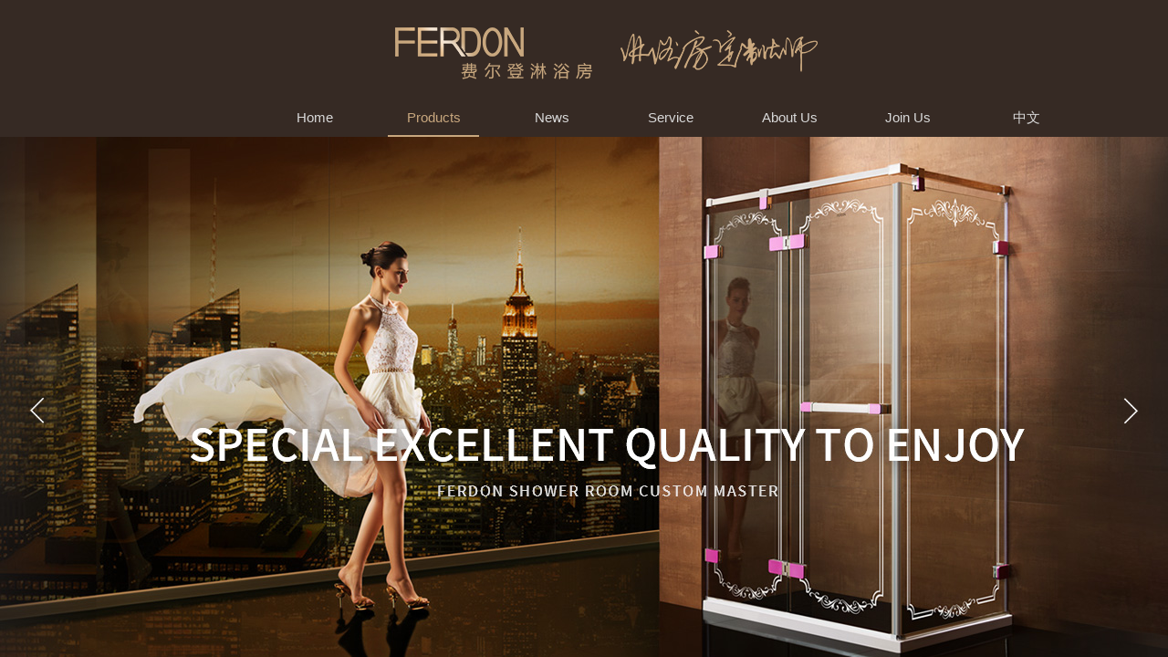

--- FILE ---
content_type: text/html; charset=utf-8
request_url: http://www.ferdon8888.com/page143.html?_l=en&product_category=115
body_size: 26058
content:
<!DOCTYPE html PUBLIC "-//W3C//DTD XHTML 1.0 Transitional//EN" "http://www.w3.org/TR/xhtml1/DTD/xhtml1-transitional.dtd">
<html xmlns="http://www.w3.org/1999/xhtml" lang="en" >
	<head>
		<meta http-equiv="X-UA-Compatible" content="IE=Edge,chrome=1" />
	<meta name="viewport" content="width=1200" />	<meta http-equiv="Content-Type" content="text/html; charset=utf-8" />
		<meta name="format-detection" content="telephone=no" />
	     <meta http-equiv="Cache-Control" content="no-transform"/> 
     <meta http-equiv="Cache-Control" content="no-siteapp"/>
	<title>Ferdon</title>
	<meta name="keywords"  content="Ferdon" />
	<meta name="description" content="Ferdon" />
    
                
			<link rel="shortcut icon" href="http://hkwce9ec2.pic20.websiteonline.cn/upload/ebxz.ico" type="image/x-icon" />
	<link rel="Bookmark" href="http://hkwce9ec2.pic20.websiteonline.cn/upload/ebxz.ico" />
		

		<link href="http://static.websiteonline.cn/website/template/default/css/default.css?v=17534100" rel="stylesheet" type="text/css" />
<link href="http://www.ferdon8888.com/template/default/css/font/font.css?v=15750090" rel="stylesheet" type="text/css" />
<link href="http://www.ferdon8888.com/template/default/css/wpassword/iconfont.css?v=17496248" rel="stylesheet" type="text/css" />
<link href="http://static.websiteonline.cn/website/plugin/media/css/media.css?v=14077216" rel="stylesheet" type="text/css" />
<link href="http://static.websiteonline.cn/website/plugin/unslider/css/unslider.css?v=16086236" rel="stylesheet" type="text/css" />
<link href="http://static.websiteonline.cn/website/plugin/title/css/title.css?v=17083134" rel="stylesheet" type="text/css" />
<link href="http://static.websiteonline.cn/website/plugin/breadcrumb/css/breadcrumb.css?v=16086008" rel="stylesheet" type="text/css" />
<link href="http://static.websiteonline.cn/website/plugin/product_category/css/product_category.css?v=14937940" rel="stylesheet" type="text/css" />
<link href="http://static.websiteonline.cn/website/plugin/article_category/css/article_category.css?v=14077216" rel="stylesheet" type="text/css" />
<style type="text/css">.prop_rotate_angle sup,.prop_rotate_angle .posblk-deg{font-size:11px; color:#CDCDCD; font-weight:normal; font-style:normal; }ins#qiao-wrap{height:0;} #qiao-wrap{display:block;}
</style> 
</head>
<body  >
<input type="hidden" value="2" name="_user_level_val" />
								<script type="text/javascript" language="javascript" src="http://static.websiteonline.cn/website/script/??libsjq.js,jquery.custom.js,jquery.lazyload.js,jquery.rotateutility.js,lab.js,wopop_all.js,jquery.cookie.js,jquery.simplemodal.js,fullcollumn.js,objectFitPolyfill.min.js,ierotate.js,effects/velocity.js,effects/velocity.ui.js,effects/effects.js,fullpagescroll.js,common.js,heightAdapt.js?v=17573096"></script>
<script type="text/javascript" language="javascript" src="http://static.websiteonline.cn/website/plugin/??media/js/init.js,new_navigation/js/overall.js,new_navigation/styles/hs6/init.js,unslider/js/init.js,breadcrumb/js/init.js,product_category/js/overall.js,article_category/js/overall.js,article_category/styles/vertical_vs4/init.js?v=17633678"></script>
	<script type="text/javascript" language="javascript">
    			var webmodel = {};
	        
    wp_pages_global_func($.extend({
        'isedit': '0',
        'islogin': '0',
        'domain': 'hkwce9ec2',
        'p_rooturl': 'http://www.ferdon8888.com',
        'static_rooturl': 'http://static.websiteonline.cn/website',
        'interface_locale': "en",
        'dev_mode': "0",
        'getsession': ''
    }, {"phpsessionid":"","punyurl":"http:\/\/www.ferdon8888.com","curr_locale":"en","mscript_name":"","converted":false}));
    
	</script>

<link href="http://www.ferdon8888.com/3f778e9dddee7865c92221284fb3f3f1.cssx" rel="stylesheet" /><div id="page_set_css">
</div><input type="hidden" id="page_id" name="page_id" value="217" rpid="217">
<div id="scroll_container" class="scroll_contain" style="">
	    	<div id="scroll_container_bg" style="background-color:#faecd3;background-position:center top;background-repeat:repeat;background-attachment:scroll;">&nbsp;</div>
<script>
initScrollcontainerHeight();	
</script>
     <div id="overflow_canvas_container">        <div id="canvas" style=" margin: 0 auto;width:1200px;background-color:#faecd3;background-repeat:repeat-y;background-position:center top;height:2840px">
    <div id="layerB8BB146D39AD69DA482850612FD81AB7" class="full_column"  infixed='1'  style="width:1200px;position:absolute;top:0px;height:150px;z-index:100;">
    <div class="full_width " style="position:absolute;height:150px;background-repeat:no-repeat;background-position:center top;background-color:#211511;background:;background-pic-opacityval:0.9;opacity:0.9;">		
    </div>
			<div class="full_content" style="width:1200px; position:absolute;left:0;top:0;margin-left: 0px;;height:150px;">
								<div id='layer3C69193D35B60350912FEE9B9EE22F48' type='media'  class='cstlayer' style='left: 393px; top: 30px; position: absolute; z-index: 100; width: 463px; height: 57px; '  mid=""  fatherid='layerB8BB146D39AD69DA482850612FD81AB7'    deg='0'><script>
create_pc_media_set_pic('layer3C69193D35B60350912FEE9B9EE22F48',false);
</script>
<div class="wp-media_content"  style="overflow: hidden; width: 463px; height: 57px; border-width: 0px; border-style: solid; padding: 0px;" type="0">
<div class="img_over"  style='overflow: hidden; border-color: transparent; border-width: 0px; width: 463px; height: 57px; position: relative;'>

<div class="imgloading" style="z-index:100;"> </div>
<a class="media_link" style="line-height:normal;" href="http://www.ferdon8888.com/index.html?_l=en"  >
<img  id="wp-media-image_layer3C69193D35B60350912FEE9B9EE22F48" onerror="set_thumb_layer3C69193D35B60350912FEE9B9EE22F48(this);" onload="set_thumb_layer3C69193D35B60350912FEE9B9EE22F48(this);" class="paragraph_image"  type="zoom" src="http://hkwce9ec2.pic20.websiteonline.cn/upload/logo.png" style="width: 463px; height: auto;;" />
</a>
</div>

</div>
<script>
(function(){
		layer_media_init_func('layer3C69193D35B60350912FEE9B9EE22F48',{"isedit":false,"has_effects":false});
})()
</script>
</div><script>				 $('#layer3C69193D35B60350912FEE9B9EE22F48').triggerHandler('layer_ready');</script><div id='layer46B03E5115C4E37DA173C71CA8091ACE' type='new_navigation'  class='cstlayer' style='left: 220px; top: 108px; position: absolute; z-index: 105; width: 980px; height: 48px; '  mid=""  fatherid='layerB8BB146D39AD69DA482850612FD81AB7'    deg='0'><div class="wp-new_navigation_content" style="border-color: transparent; border-width: 0px; width: 980px; display: block; overflow: visible; height: auto;;display:block;overflow:hidden;height:0px;" type="0">
<script type="text/javascript"> 
		
	</script>
<div skin="hs6" class="nav1 menu_hs6" ishorizon="1" colorstyle="darkorange" direction="0" more="更多" moreshow="1" morecolor="darkorange" hover="1" hover_scr="0" submethod="0" umenu="0" dmenu="0" sethomeurl="http://www.ferdon8888.com/index.html?_l=en" smcenter="0">
		<ul id="nav_layer46B03E5115C4E37DA173C71CA8091ACE" class="navigation"  style="width:auto;"  >
		<li style="z-index:2;"  class="wp_subtop"  pid="215" ><a  class="  "  href="http://www.ferdon8888.com">Home</a></li><li style="z-index:2;"  class="wp_subtop"  pid="217" ><a  class="  "  href="http://www.ferdon8888.com/page143.html?_l=en">Products</a></li><li style="z-index:2;"  class="wp_subtop"  pid="218" ><a  class="  "  href="http://www.ferdon8888.com/news.html?_l=en">News</a></li><li style="z-index:2;"  class="wp_subtop"  pid="219" ><a  class="  "  href="http://www.ferdon8888.com/page141.html?_l=en">Service</a></li><li style="z-index:2;"  class="wp_subtop"  pid="216" ><a  class="  "  href="http://www.ferdon8888.com/about.html?_l=en">About Us</a></li><li style="z-index:2;"  class="wp_subtop"  pid="220" ><a  class="  "  href="http://www.ferdon8888.com/page140.html?_l=en">Join Us</a></li><li style="z-index:2;"  class="wp_subtop"  pid="222" ><a  class="  "  href="http://www.ferdon8888.com/?_l=zh_CN">中文</a></li>	</ul>
</div>

<script type="text/javascript"> 
				$("#layer46B03E5115C4E37DA173C71CA8091ACE").data("datasty_", '@charset "utf-8";  #nav_layer46B03E5115C4E37DA173C71CA8091ACE,#nav_layer46B03E5115C4E37DA173C71CA8091ACE ul,#nav_layer46B03E5115C4E37DA173C71CA8091ACE li{list-style-type:none; margin:0px; padding:0px; border:thin none;}  #nav_layer46B03E5115C4E37DA173C71CA8091ACE { position:relative;padding-left:20px;background-image:url(http://static.websiteonline.cn/website/plugin/new_navigation/styles/hs6/menu6_bg.jpg);background-repeat:repeat;background-position:top left;background-color:transparent;height:42px;-moz-border-radius:5px; -webkit-border-radius:5px; border-radius:5px;behavior: url(script/pie.htc);}  #nav_layer46B03E5115C4E37DA173C71CA8091ACE li.wp_subtop{padding-left:5px;padding-right:5px;text-align:center;height:42px;line-height:42px;position: relative; float:left; width:120px; padding-bottom:0px;background-image:url(http://static.websiteonline.cn/website/plugin/new_navigation/styles/hs6/menu6_line.jpg);background-color:transparent;background-repeat:no-repeat;background-position:top right;}  #nav_layer46B03E5115C4E37DA173C71CA8091ACE li.wp_subtop:hover{height:42px;line-height:42px;width:120px;text-align:center;background-image:url(http://static.websiteonline.cn/website/plugin/new_navigation/styles/hs6/menu6_hover.jpg);background-repeat:repeat-x;background-color:transparent;background-position:top left;}  #nav_layer46B03E5115C4E37DA173C71CA8091ACE li.wp_subtop>a{white-space:nowrap;font-style:normal;font-weight:normal;font-family:arial;font-size:12px;display:block; padding:0px; color:#ffffff; text-align:center; text-decoration: none;overflow:hidden;}  #nav_layer46B03E5115C4E37DA173C71CA8091ACE li.wp_subtop>a:hover{color:#fff; text-decoration: none;font-size:12px;font-style:normal;font-weight:normal;font-family:arial;color:#ffffff;text-align:center;}  #nav_layer46B03E5115C4E37DA173C71CA8091ACE ul {position:absolute;left:0px;display:none; background-color:transparent;margin-left:0px;}  #nav_layer46B03E5115C4E37DA173C71CA8091ACE ul li {padding-left:5px;padding-right:5px;text-align:center;position:relative; float: left;padding-bottom:0px;background-image:none;background-color:#fc6701;height:25px;line-height:25px;background-position:top left;background-repeat:repeat;}  #nav_layer46B03E5115C4E37DA173C71CA8091ACE ul li:hover{text-align:center;background-image:none; background-color:#dc3200;width:120px;height:25px;line-height:25px;background-position:top left;background-repeat:repeat;}  #nav_layer46B03E5115C4E37DA173C71CA8091ACE ul li a {text-align:center;color:#fff;font-size:12px;font-family:arial;font-style:normal;font-weight:normal;white-space:nowrap;display:block;}  #nav_layer46B03E5115C4E37DA173C71CA8091ACE ul li a:hover{ color:#fff;font-size:12px;font-family:arial;text-align:center;font-style:normal;font-weight:normal;}  #nav_layer46B03E5115C4E37DA173C71CA8091ACE ul ul {position: absolute; margin-left: 120px; margin-top: -25px;display: none; }');
		$("#layer46B03E5115C4E37DA173C71CA8091ACE").data("datastys_", '#nav_layer46B03E5115C4E37DA173C71CA8091ACE{background-color:transparent;} #nav_layer46B03E5115C4E37DA173C71CA8091ACE{background-image:url(http://static.websiteonline.cn/website/plugin/new_navigation/view/images/png_bg.png);} #nav_layer46B03E5115C4E37DA173C71CA8091ACE{background:;} #nav_layer46B03E5115C4E37DA173C71CA8091ACE li.wp_subtop{background-image:url(http://static.websiteonline.cn/website/plugin/new_navigation/view/images/png_bg.png);} #nav_layer46B03E5115C4E37DA173C71CA8091ACE li.wp_subtop{background-color:transparent;} #nav_layer46B03E5115C4E37DA173C71CA8091ACE li.wp_subtop{background:;}    #nav_layer46B03E5115C4E37DA173C71CA8091ACE li.wp_subtop>a{color:#d9d9d9;}  #nav_layer46B03E5115C4E37DA173C71CA8091ACE li.wp_subtop>a{font-size:15px;}    #nav_layer46B03E5115C4E37DA173C71CA8091ACE li.wp_subtop:hover{background-position:bottom center;} #nav_layer46B03E5115C4E37DA173C71CA8091ACE li.wp_subtop:hover{background-repeat:no-repeat;}     #nav_layer46B03E5115C4E37DA173C71CA8091ACE li.wp_subtop>a:hover{color:#c8a77e;}  #nav_layer46B03E5115C4E37DA173C71CA8091ACE li.wp_subtop:hover{background-color:transparent;} #nav_layer46B03E5115C4E37DA173C71CA8091ACE li.wp_subtop:hover{background-image:url("http://hkwce9ec2.pic20.websiteonline.cn/upload/nmv2.jpg");} #nav_layer46B03E5115C4E37DA173C71CA8091ACE li.wp_subtop>a:hover{font-size:15px;}');
	
		</script>

<script type="text/javascript">
function wp_get_navstyle(layer_id,key){
		var navStyle = $.trim($("#"+layer_id).data(key));
		return navStyle;	
	
}	
richtxt('layer46B03E5115C4E37DA173C71CA8091ACE');
</script><script type="text/javascript">
layer_new_navigation_hs6_func({"isedit":false,"layer_id":"layer46B03E5115C4E37DA173C71CA8091ACE","menustyle":"hs6"});

</script><div class="navigation_more" data-more="darkorange" data-typeval="0" data-menudata="&quot;&quot;"></div>
</div>
<script type="text/javascript">
 $(function(){
	layer_new_navigation_content_func({"isedit":false,"layer_id":"layer46B03E5115C4E37DA173C71CA8091ACE","menustyle":"hs6","addopts":[]});
});
</script>

</div><script>				 $('#layer46B03E5115C4E37DA173C71CA8091ACE').triggerHandler('layer_ready');</script>                                
                                <div class="fullcontent_opacity" style="width: 100%;height: 100%;position: absolute;left: 0;right: 0;top: 0;display:none;"></div>
			</div>
</div>
<script>
        $(".content_copen").live('click',function(){
        $(this).closest(".full_column").hide();
    });
	var $fullwidth=$('#layerB8BB146D39AD69DA482850612FD81AB7 .full_width');
	$fullwidth.css({left:0-$('#canvas').offset().left+$('#scroll_container').offset().left-$('#scroll_container').scrollLeft()-$.parseInteger($('#canvas').css("borderLeftWidth")),width:$('#scroll_container_bg').width()});
	$(function () {
				var videoParams={"id":"layerB8BB146D39AD69DA482850612FD81AB7","bgauto":null,"ctauto":null,"bVideouse":null,"cVideouse":null,"bgvHeight":null,"bgvWidth":null};
		fullcolumn_bgvideo_init_func(videoParams);
                var bgHoverParams={"full":{"hover":null,"opacity":null,"bg":"#211511","id":"layerB8BB146D39AD69DA482850612FD81AB7","bgopacity":"0.9","zindextopcolorset":""},"full_con":{"hover":null,"opacity":null,"bg":null,"id":"layerB8BB146D39AD69DA482850612FD81AB7","bgopacity":null}};
		fullcolumn_HoverInit(bgHoverParams);
        });
</script>


<div id='layerBEDC2290D5D69A730AF1A478B5394495' type='unslider'  class='cstlayer' style='left: 0px; top: 150px; position: absolute; z-index: 103; width: 1200px; height: 600px; '  mid=""    deg='0'><style>
#layerBEDC2290D5D69A730AF1A478B5394495html5zoo-1{
	margin:0 auto;
}
</style>
<div id="layerBEDC2290D5D69A730AF1A478B5394495_content" class="wp-unslider_content" style="overflow: hidden; border: none; left: -74.5px; width: 1349px; height: 600px; position: absolute;">
<script type="text/javascript">
	 
</script>

<!-- loop star -->
<div id="layerBEDC2290D5D69A730AF1A478B5394495html5zoo-1">
    <ul class="html5zoo-slides" style="display:none;">
  
        <li><img alt="" src="http://hkwce9ec2.pic20.websiteonline.cn/upload/1_t0nc.jpg" class="html5lightbox" /></a></li>
  
        <li><img alt="" src="http://hkwce9ec2.pic20.websiteonline.cn/upload/2_r53l.jpg" class="html5lightbox" /></a></li>
  
        <li><img alt="" src="http://hkwce9ec2.pic20.websiteonline.cn/upload/3_cv0j.jpg" class="html5lightbox" /></a></li>
    </ul>
</div>
<!-- loop end -->

<script language="javascript">
(function(){
		var layerparams={"layerid":"layerBEDC2290D5D69A730AF1A478B5394495","pstyle":"none","plborder_size":null,"interval":3000,"autoplays":"false","title_size":40,"title_family":"SimSun","title_color":"#fff","easing":"blinds","show_title":"1","show_nav":"0","navigation_style":"02","navbg_hover_color":"transparent","nav_margin_bottom_size":"25","nav_arrow":"1","arrow_left":"template\/default\/images\/left_arrow.png","arrow_right":"template\/default\/images\/right_arrow.png","nav_margin_left_size":"25","nav_margin_right_size":"25","skin":"02","default_show":"1","hover_show":"0","pauseonmouseover":"1","nav_arrow_w_size":"32","nav_arrow_h_size":"32","iconstyle":"02","nav_height_size":"2","wsize":null,"editMode":false,"unslideradapt":null};
	layer_unslider_init_func(layerparams);
})()  
</script>
</div>
</div><script>				 $('#layerBEDC2290D5D69A730AF1A478B5394495').triggerHandler('layer_ready');</script><div id='layerB158DD6D8E9E453AC585241D83678AE2' type='title'  class='cstlayer' style='left: 0px; top: 775px; position: absolute; z-index: 105; width: 150px; height: 120px; '  mid=""    deg='0'><div class="wp-title_content" style="overflow-wrap: break-word; padding: 0px; border-color: transparent; border-width: 0px; height: 120px; width: 150px; display: block;"><font color="#434343" face="Microsoft YaHei"><span style="font-size: 13px; font-family: &quot;Microsoft YaHei&quot;;">Position：</span></font><span style="color: rgb(67, 67, 67); font-family: &quot;Microsoft YaHei&quot;; font-size: 13px; font-style: normal; font-variant-ligatures: normal; font-variant-caps: normal; font-weight: normal;">​</span><span style="color: rgb(67, 67, 67); font-family: &quot;Microsoft YaHei&quot;; font-size: 13px; font-style: normal; font-variant-ligatures: normal; font-variant-caps: normal; font-weight: normal;">​</span><span style="font-family:Microsoft YaHei;">​</span></div>
<script type="text/javascript">
$(function(){
	$('.wp-title_content').each(function(){
		if($(this).find('div').attr('align')=='justify'){
			$(this).find('div').css({'text-justify':'inter-ideograph','text-align':'justify'});
		}
	})	
})
</script>

</div><script>				 $('#layerB158DD6D8E9E453AC585241D83678AE2').triggerHandler('layer_ready');</script><div id='layerCD3017929124346B22F083F5DA9AEF06' type='breadcrumb'  class='cstlayer' style='left: 68px; top: 775px; position: absolute; z-index: 107; width: 1093px; height: 120px; '  mid=""    deg='0'><div class="wp-breadcrumb_content" style="width: 1093px; height: 120px;" ShowCpage="1" >
<div class='breadcrumb_plugin'>

<span class="breadcrumbtext" gzdata="gzorder"><a href="http://www.ferdon8888.com/?_l=en" style="line-height:100%;font-family: Microsoft YaHei;line-height:120%;line-height:120%;line-height:120%;line-height:120%;" >Home</a></span>
<span style="line-height:100%; margin-left:5px;margin-right:5px;color:rgb(90, 90, 90);font-size:12px;" class="breadcrumbfuhao">>></span>
<span class="breadcrumbtext"><a href="http://www.ferdon8888.com/page143.html?product_category=75&_l=en" style="line-height:100%;font-family: Microsoft YaHei;line-height:120%;line-height:120%;line-height:120%;line-height:120%;" >THE DOOR SERIES	</a></span>
<span style="line-height:100%; margin-left:5px;margin-right:5px;color:rgb(90, 90, 90);font-size:12px;" class="breadcrumbfuhao">>></span>
<span class="breadcrumbtext"><a href="http://www.ferdon8888.com/page143.html?product_category=115&_l=en" style="line-height:100%;font-family: Microsoft YaHei;line-height:120%;line-height:120%;line-height:120%;line-height:120%;" >J32 SERIES</a></span>
</div>
</div>
<script>
layer_breadcrumb_ready_func('layerCD3017929124346B22F083F5DA9AEF06', '');
</script></div><script>				 $('#layerCD3017929124346B22F083F5DA9AEF06').triggerHandler('layer_ready');</script><div id='layer5F24E29C3A39CEA705196B5FDFA29C6B' type='title'  class='cstlayer' style='left: 43px; top: 819px; position: absolute; z-index: 110; width: 1156px; height: 109px; '  mid=""    deg='0'><div class="wp-title_content" style="overflow-wrap: break-word; padding: 0px; border-color: transparent; border-width: 0px; height: 109px; width: 1156px; display: block;"><span style="font-size: 34px; color: rgb(51, 51, 51); display: block; font-family: Arial; text-align: center; background-color: rgb(250, 236, 211);">PRODUCTS</span><h2 style="font-size: 24px; font-weight: normal; color: rgb(95, 71, 57); font-family: 微软雅黑; text-align: center; background-color: rgb(250, 236, 211);">产品中心</h2></div>

</div><script>				 $('#layer5F24E29C3A39CEA705196B5FDFA29C6B').triggerHandler('layer_ready');</script><div id='layer373426CACD4BC1AA259C7EBA07C2238D' type='title'  class='cstlayer' style='left: 0px; top: 931px; position: absolute; z-index: 109; width: 1200px; height: 51px; '  mid=""    deg='0'><div class="wp-title_content" style="overflow-wrap: break-word; padding: 0px; border-color: transparent; border-width: 0px; height: 51px; width: 1200px; display: block;"><div style="text-align: left;"><div style="text-align: center;"><font face="Microsoft YaHei"><span style="font-size: 14px;">Hire professional designers, design and appearance for the product design, Felden in the production process using advanced European control procedures at the same time also established the most stringent raw materials and accessories quality assurance system</span></font></div></div></div>

</div><script>				 $('#layer373426CACD4BC1AA259C7EBA07C2238D').triggerHandler('layer_ready');</script><div id='layer224A46A3BFCC29D268A81A2F239DFFB6' type='box'  class='cstlayer' style='left: 0px; top: 999px; position: absolute; z-index: 106; width: 1200px; height: 488px; '  mid=""    deg='0'><div class="wp-box_content drop_box" style="overflow-wrap: break-word; padding: 0px; border-color: transparent; border-width: 0px; height: 488px; background-color: transparent; width: 1200px; border-style: solid; background-image: url('http://hkwce9ec2.pic20.websiteonline.cn/upload/wfyz.png');">
    <div id='layerD1CDF69AC42F94D74621571671DFF163' type='product_category'  class='cstlayer' style='left: 0px; top: 0px; position: absolute; z-index: 114; width: 1200px; height: 497px; '  mid=""  fatherid='layer224A46A3BFCC29D268A81A2F239DFFB6'    deg='0'><script type="text/javascript">

function wp_showdefaultHoverCss(layer_id){
	var layertype=$('#'+layer_id).attr('type');
	if(layertype && window['wp_showdefaultHoverCss_'+layertype]){
		return window['wp_showdefaultHoverCss_'+layertype](layer_id);
	}
	return false;
}

function wp_showdefaultHoverCss_product_category(layer_id)
{
	var plugin_name=$("#"+layer_id).attr('type');
	var hover=$("#"+layer_id).find('.nav1').attr('hover');
	var skinname=$("#"+layer_id).find('.nav1').attr('skin');
    var hover_set = $("#"+layer_id).find('.nav1').attr('hover_set');
    var pro_cateid = $("#"+layer_id).find('.nav1').attr('pro_cateid');
	if(skinname=='vertical_vs10_1'){
		return;
	}
    if(hover!=1){
        return;
    }
    if(hover == 1 && hover_set == 2 && !pro_cateid){
        return;
    }

	wp_getdefaultHoverCss(layer_id);
	var n=0;
	
	if(plugin_name=='new_navigation'){
		var page_id=$("#page_id").val();
                var rootpid=$("#page_id").attr("rpid")*1;
	}else{
		var page_id=$('#'+layer_id+'').find(".default_pid").html();
		if(page_id==0 || page_id.length==0){
			page_id=$('#nav_'+layer_id+'').children('li:first').attr('pid');	
		}
	}
 
	$('#nav_'+layer_id+'').children('li').each(function(){
		var type_pid=$(this).attr('pid');		
		if(type_pid==page_id){
			$(this).addClass("lihover").children('a').addClass("ahover");
 
		}else if(type_pid==rootpid){
                    $(this).addClass("lihover").children('a').addClass("ahover");
 
           }
 
		if(window.location.href == $(this).find("a").attr("href") || window.location.href == $(this).find("a").attr("href")+"&brd=1"){  $(this).addClass("lihover").children('a').addClass("ahover"); }
		n++;
	});
	
	if(!$('#nav_'+layer_id+'').children('li.lihover').length){
		$('#nav_'+layer_id+' ul').children('li').each(function(){
			var lochref=window.location.href.replace(/^https?:/,'').replace(/&brd=1$/,'');
			var subahref= $(this).find('a').attr("href").replace(/^https?:/,'').replace(/&brd=1$/,'');
			if(lochref == subahref || lochref ==subahref+"&brd=1"){ 
				$(this).parents(".wp_subtop").addClass("lihover").children('a').addClass("ahover"); 
				return;
			}
		})
	}
 
	if(hover==1){        
		if($('#nav_'+layer_id+'').children('li').children('a.ahover').length<1){
			$('#nav_'+layer_id+'').children('li:first').addClass("lihover").children('a').addClass("ahover");
		} 	 
	}
}
var wp_showdefaultHoverCss_layerD1CDF69AC42F94D74621571671DFF163=wp_showdefaultHoverCss;
function wp_addMoreButton(layer_id){
	var layertype=$('#'+layer_id).attr('type');
	if(layertype && window['wp_addMoreButton_'+layertype]){
		return window['wp_addMoreButton_'+layertype](layer_id);
	}
	return false;
}
function wp_addMoreButton_product_category(layer_id)
{
	var firstLiTop = 0;
	var hasMore = false;
	$('#nav_'+layer_id).children('li.wp_subtop').each(function(i){
		if(i == 0) {firstLiTop = $(this).offset().top;return true;}	
		if($(this).offset().top > firstLiTop)
		{
			$('#'+layer_id).data('hasMore','yes');//配置逻辑获取
			var more = $.trim($('#'+layer_id).children('.wp-product_category_content').children('.nav1').attr('more'));
			var doms = $(this).prev().prev().nextAll().clone();
			var objA = $(this).prev().children('a');
			if(objA.children('span').length > 0) objA.children('span').html(more);
			else objA.html(more);

			if(objA.hasClass('sub'))
			{
				objA.next('ul').empty();
				doms.appendTo(objA.next('ul'));
			}
			else
			{
				objA.after('<ul></ul>');
				doms.appendTo(objA.next('ul'));
				objA.addClass('sub');
			}
				
			$(this).prev().nextAll().remove();
			objA.next('ul').children('li').removeClass('wp_subtop');
			hasMore = true;

			objA.attr('href','javascript:void(0);');
			
			//点击"更多"弹出全站导航
			if($("#"+layer_id).find('.nav1').attr('moreshow') == 1)
			{
				objA.click(function (e){
					$('#'+layer_id).find('#basic-modal-content_'+layer_id).modal({
						containerId:'wp-product_category-simplemodal-container_'+layer_id,
						zIndex:9999,
						close:false,
						onOpen:function(dialog){
							dialog.overlay.fadeIn('slow', function(){
								dialog.container.slideDown('slow',function(){
									dialog.data.fadeIn('slow','swing',function(){
										$('.wp_menus').not('.wp_thirdmenu0').each(function(){
											var left = $(this).parent().parent().children('a').eq(0).outerWidth()+5;
											$(this).css({position:'relative',left:left+'px'});
										});
									});
								});
							});
						},
						onClose:function(dialog){
							dialog.data.fadeOut('slow',function (){
								dialog.container.slideUp('slow', function () {
									dialog.overlay.fadeOut('slow', function () {
										$.modal.close();
									});
								});
							});
						}
					});
					return false;
				});
			}
			return false;
		}
	});
	if(!hasMore) $('#'+layer_id).data('hasMore','no');
	wp_showdefaultHoverCss(layer_id);
}

//编辑模式水平拖动动态刷新修改More按钮
function wp_updateMoreButton(layer_id)
{
	var $layer = $('#'+layer_id);
	var $nav1 = $layer.children('.wp-product_category_content').children('.nav1');
	var tmp_css = $.trim($("#datastys_"+layer_id).text());
	var tmp_cssa = $.trim($("#datasty_"+layer_id).text());
	$.post(parseToURL("product_category","refreshNavigator",{menustyle:$.trim($nav1.attr('skin')),saveCss:'yes',page_id:$("#page_id").val(),blockid:layer_id,typeval:$.trim($layer.find(".wp-product_category_content").attr('type')),colorstyle:$.trim($nav1.attr('colorstyle')),direction:$.trim($nav1.attr('direction')),more:$.trim($nav1.attr('more')),hover:$.trim($nav1.attr('hover')),moreshow:$.trim($nav1.attr('moreshow')),morecolor:$.trim($nav1.attr('morecolor'))}),function(data){
		$layer.find('.wp-product_category_content').html(data);
		$("#datastys_"+layer_id).text(tmp_css);
 					
		var setcss=$("#page_set_css").html();
		setcss=setcss.replace(/<style>/i,'').replace(/<\/style>/i,'');
		var reg=new RegExp("(.*)([/][/*]"+layer_id+"[/*][/])(.*)([/][/*]"+layer_id+"[/*][/])(.*)","gmi");
		var url=setcss;
		var rep=url.replace(reg,"$1 $5");
		var tempcss=rep + " /*"+ layer_id +"*/ "+tmp_cssa+" "+tmp_css+" /*"+ layer_id +"*/ ";
		tempcss = tempcss.replace(/[\r\n]/g, " ").replace(/\s+/g, " "); 
		$("#page_set_css").html('<style> '+tempcss+ '</style>');
	});
	wp_showdefaultHoverCss(layer_id);
}


function wp_removeLoading(layer_id)
{
	
	var $nav1 = $('#'+layer_id).find(".nav1");
	var ishorizon=$nav1.attr("ishorizon");
	if(ishorizon=='1'){
		$("#"+layer_id).find('.wp-new_navigation_content').css({height:'auto',overflow:'hidden'});
	}else{
		$("#"+layer_id).find('.wp-new_navigation_content').css({width:'auto',overflow:'hidden'});
	}
	// 修复IE浏览器部分版本导航无法显示问题 2013/12/26
 
	var temptimer = setTimeout(function(){
		$("#"+layer_id).find('.wp-new_navigation_content').css("overflow", 'visible');
		clearTimeout(temptimer);
	}, 50);
}
</script><div class="wp-product_category_content"  style="overflow: hidden; border-color: transparent; border-width: 0px; width: 1200px; height: 497px; border-style: solid; padding: 0px; background-color: transparent;">
<script type="text/javascript"> 
	
		 
</script>
<div class="wp-product_category_skin1" data-hover="0">
	<table class="brd_top brd_left brd_right brd_bottom" style="width:100%"><tr ><td class="big brd_right brd_bottom first_category_color " valign="top"><a  class="first_level_category first_level_category_c" href="http://www.ferdon8888.com/page143.html?_l=en&product_category=71" data-cid="71">2020 New Products</a></td><td class="small brd_bottom second_category_color "><a  href="http://www.ferdon8888.com/page143.html?_l=en&product_category=70" class="second_level_category_c second_level_category_h second_level_category_font second_level_category_c" data-cid="70">011P2</a><span class='category_split_line'>|</span><a  href="http://www.ferdon8888.com/page143.html?_l=en&product_category=76" class="second_level_category_c second_level_category_h second_level_category_font second_level_category_c" data-cid="76">030F4</a><span class='category_split_line'>|</span><a  href="http://www.ferdon8888.com/page143.html?_l=en&product_category=77" class="second_level_category_c second_level_category_h second_level_category_font second_level_category_c" data-cid="77">036 Black</a><span class='category_split_line'>|</span><a  href="http://www.ferdon8888.com/page143.html?_l=en&product_category=78" class="second_level_category_c second_level_category_h second_level_category_font second_level_category_c" data-cid="78">036 Glod</a><span class='category_split_line'>|</span><a  href="http://www.ferdon8888.com/page143.html?_l=en&product_category=79" class="second_level_category_c second_level_category_h second_level_category_font second_level_category_c" data-cid="79">036 Rose Gold</a><span class='category_split_line'>|</span><a  href="http://www.ferdon8888.com/page143.html?_l=en&product_category=131" class="second_level_category_c second_level_category_h second_level_category_font second_level_category_c" data-cid="131">030F4</a><span class='category_split_line'>|</span><a  href="http://www.ferdon8888.com/page143.html?_l=en&product_category=80" class="second_level_category_c second_level_category_h second_level_category_font second_level_category_c" data-cid="80">118F4</a><span class='category_split_line'>|</span><a  href="http://www.ferdon8888.com/page143.html?_l=en&product_category=81" class="second_level_category_c second_level_category_h second_level_category_font second_level_category_c" data-cid="81">220C3</a><span class='category_split_line'>|</span><a  href="http://www.ferdon8888.com/page143.html?_l=en&product_category=82" class="second_level_category_c second_level_category_h second_level_category_font second_level_category_c" data-cid="82">320D3</a><span class='category_split_line'>|</span><a  href="http://www.ferdon8888.com/page143.html?_l=en&product_category=83" class="second_level_category_c second_level_category_h second_level_category_font second_level_category_c" data-cid="83">520P2</a><span class='category_split_line'>|</span><a  href="http://www.ferdon8888.com/page143.html?_l=en&product_category=130" class="second_level_category_c second_level_category_h second_level_category_font second_level_category_c" data-cid="130">525P2</a><span class='category_split_line'>|</span><a  href="http://www.ferdon8888.com/page143.html?_l=en&product_category=84" class="second_level_category_c second_level_category_h second_level_category_font second_level_category_c" data-cid="84">530P2</a><span class='category_split_line'>|</span><a  href="http://www.ferdon8888.com/page143.html?_l=en&product_category=85" class="second_level_category_c second_level_category_h second_level_category_font second_level_category_c" data-cid="85">LP3</a><span class='category_split_line'>|</span><a  href="http://www.ferdon8888.com/page143.html?_l=en&product_category=86" class="second_level_category_c second_level_category_h second_level_category_font second_level_category_c" data-cid="86">UP2</a><span class='category_split_line'>|</span><a  href="http://www.ferdon8888.com/page143.html?_l=en&product_category=87" class="second_level_category_c second_level_category_h second_level_category_font second_level_category_c" data-cid="87">XD3</a></td></tr><tr ><td class="big brd_right brd_bottom first_category_color " valign="top"><a  class="first_level_category first_level_category_c" href="http://www.ferdon8888.com/page143.html?_l=en&product_category=72" data-cid="72">2018 New Products</a></td><td class="small brd_bottom second_category_color "><a  href="http://www.ferdon8888.com/page143.html?_l=en&product_category=88" class="second_level_category_c second_level_category_h second_level_category_font second_level_category_c" data-cid="88">036 SERIES</a><span class='category_split_line'>|</span><a  href="http://www.ferdon8888.com/page143.html?_l=en&product_category=89" class="second_level_category_c second_level_category_h second_level_category_font second_level_category_c" data-cid="89">039 SERIES</a><span class='category_split_line'>|</span><a  href="http://www.ferdon8888.com/page143.html?_l=en&product_category=90" class="second_level_category_c second_level_category_h second_level_category_font second_level_category_c" data-cid="90">026 SERIES</a><span class='category_split_line'>|</span><a  href="http://www.ferdon8888.com/page143.html?_l=en&product_category=91" class="second_level_category_c second_level_category_h second_level_category_font second_level_category_c" data-cid="91">S-J21 SERIES</a><span class='category_split_line'>|</span><a  href="http://www.ferdon8888.com/page143.html?_l=en&product_category=92" class="second_level_category_c second_level_category_h second_level_category_font second_level_category_c" data-cid="92">012 SERIES</a><span class='category_split_line'>|</span><a  href="http://www.ferdon8888.com/page143.html?_l=en&product_category=93" class="second_level_category_c second_level_category_h second_level_category_font second_level_category_c" data-cid="93">035 SERIES</a><span class='category_split_line'>|</span><a  href="http://www.ferdon8888.com/page143.html?_l=en&product_category=94" class="second_level_category_c second_level_category_h second_level_category_font second_level_category_c" data-cid="94">S-J39 SERIES</a><span class='category_split_line'>|</span><a  href="http://www.ferdon8888.com/page143.html?_l=en&product_category=95" class="second_level_category_c second_level_category_h second_level_category_font second_level_category_c" data-cid="95">S-J50 SERIES</a><span class='category_split_line'>|</span><a  href="http://www.ferdon8888.com/page143.html?_l=en&product_category=96" class="second_level_category_c second_level_category_h second_level_category_font second_level_category_c" data-cid="96">037 SERIES</a><span class='category_split_line'>|</span><a  href="http://www.ferdon8888.com/page143.html?_l=en&product_category=97" class="second_level_category_c second_level_category_h second_level_category_font second_level_category_c" data-cid="97">038 SERIES</a><span class='category_split_line'>|</span><a  href="http://www.ferdon8888.com/page143.html?_l=en&product_category=98" class="second_level_category_c second_level_category_h second_level_category_font second_level_category_c" data-cid="98">051 SERIES</a></td></tr><tr ><td class="big brd_right brd_bottom first_category_color " valign="top"><a  class="first_level_category first_level_category_c" href="http://www.ferdon8888.com/page143.html?_l=en&product_category=73" data-cid="73">ARCHAIZE SERIES</a></td><td class="small brd_bottom second_category_color "><a  href="http://www.ferdon8888.com/page143.html?_l=en&product_category=99" class="second_level_category_c second_level_category_h second_level_category_font second_level_category_c" data-cid="99">900 SERIES</a><span class='category_split_line'>|</span><a  href="http://www.ferdon8888.com/page143.html?_l=en&product_category=100" class="second_level_category_c second_level_category_h second_level_category_font second_level_category_c" data-cid="100">800 SERIES</a><span class='category_split_line'>|</span><a  href="http://www.ferdon8888.com/page143.html?_l=en&product_category=101" class="second_level_category_c second_level_category_h second_level_category_font second_level_category_c" data-cid="101">500 SERIES</a><span class='category_split_line'>|</span><a  href="http://www.ferdon8888.com/page143.html?_l=en&product_category=102" class="second_level_category_c second_level_category_h second_level_category_font second_level_category_c" data-cid="102">600 SERIES</a></td></tr><tr ><td class="big brd_right brd_bottom first_category_color " valign="top"><a  class="first_level_category first_level_category_c" href="http://www.ferdon8888.com/page143.html?_l=en&product_category=74" data-cid="74">STAINLESS STEEL SERIES</a></td><td class="small brd_bottom second_category_color "><a  href="http://www.ferdon8888.com/page143.html?_l=en&product_category=103" class="second_level_category_c second_level_category_h second_level_category_font second_level_category_c" data-cid="103">022 SERIES</a><span class='category_split_line'>|</span><a  href="http://www.ferdon8888.com/page143.html?_l=en&product_category=104" class="second_level_category_c second_level_category_h second_level_category_font second_level_category_c" data-cid="104">023 SERIES</a><span class='category_split_line'>|</span><a  href="http://www.ferdon8888.com/page143.html?_l=en&product_category=105" class="second_level_category_c second_level_category_h second_level_category_font second_level_category_c" data-cid="105">025 SERIES</a><span class='category_split_line'>|</span><a  href="http://www.ferdon8888.com/page143.html?_l=en&product_category=106" class="second_level_category_c second_level_category_h second_level_category_font second_level_category_c" data-cid="106">026 SERIES</a><span class='category_split_line'>|</span><a  href="http://www.ferdon8888.com/page143.html?_l=en&product_category=107" class="second_level_category_c second_level_category_h second_level_category_font second_level_category_c" data-cid="107">028 SERIES</a><span class='category_split_line'>|</span><a  href="http://www.ferdon8888.com/page143.html?_l=en&product_category=108" class="second_level_category_c second_level_category_h second_level_category_font second_level_category_c" data-cid="108">016 SERIES</a><span class='category_split_line'>|</span><a  href="http://www.ferdon8888.com/page143.html?_l=en&product_category=109" class="second_level_category_c second_level_category_h second_level_category_font second_level_category_c" data-cid="109">009 SERIES</a><span class='category_split_line'>|</span><a  href="http://www.ferdon8888.com/page143.html?_l=en&product_category=110" class="second_level_category_c second_level_category_h second_level_category_font second_level_category_c" data-cid="110">007 SERIES</a><span class='category_split_line'>|</span><a  href="http://www.ferdon8888.com/page143.html?_l=en&product_category=111" class="second_level_category_c second_level_category_h second_level_category_font second_level_category_c" data-cid="111">008 SERIES</a><span class='category_split_line'>|</span><a  href="http://www.ferdon8888.com/page143.html?_l=en&product_category=112" class="second_level_category_c second_level_category_h second_level_category_font second_level_category_c" data-cid="112">004 SERIES</a><span class='category_split_line'>|</span><a  href="http://www.ferdon8888.com/page143.html?_l=en&product_category=113" class="second_level_category_c second_level_category_h second_level_category_font second_level_category_c" data-cid="113">006 SERIES</a></td></tr><tr ><td class="big brd_right brd_bottom first_category_color " valign="top"><a  class="first_level_category first_level_category_c" href="http://www.ferdon8888.com/page143.html?_l=en&product_category=75" data-cid="75">THE DOOR SERIES	</a></td><td class="small brd_bottom second_category_color "><a  href="http://www.ferdon8888.com/page143.html?_l=en&product_category=114" class="second_level_category_c second_level_category_h second_level_category_font second_level_category_c" data-cid="114">J35 SERIES</a><span class='category_split_line'>|</span><a  href="http://www.ferdon8888.com/page143.html?_l=en&product_category=115" class="second_level_category_c second_level_category_h second_level_category_font second_level_category_c" data-cid="115">J32 SERIES</a><span class='category_split_line'>|</span><a  href="http://www.ferdon8888.com/page143.html?_l=en&product_category=116" class="second_level_category_c second_level_category_h second_level_category_font second_level_category_c" data-cid="116">J25 SERIES</a><span class='category_split_line'>|</span><a  href="http://www.ferdon8888.com/page143.html?_l=en&product_category=117" class="second_level_category_c second_level_category_h second_level_category_font second_level_category_c" data-cid="117">J20 SERIES</a><span class='category_split_line'>|</span><a  href="http://www.ferdon8888.com/page143.html?_l=en&product_category=118" class="second_level_category_c second_level_category_h second_level_category_font second_level_category_c" data-cid="118">J29 SERIES</a><span class='category_split_line'>|</span><a  href="http://www.ferdon8888.com/page143.html?_l=en&product_category=119" class="second_level_category_c second_level_category_h second_level_category_font second_level_category_c" data-cid="119">J38 SERIES</a></td></tr><tr ><td class="big brd_right  first_category_color " valign="top"><a  class="first_level_category first_level_category_c" href="http://www.ferdon8888.com/page143.html?_l=en&product_category=69" data-cid="69">ALUMINUM SERIES</a></td><td class="small  second_category_color "><a  href="http://www.ferdon8888.com/page143.html?_l=en&product_category=120" class="second_level_category_c second_level_category_h second_level_category_font second_level_category_c" data-cid="120">012 SERIES</a><span class='category_split_line'>|</span><a  href="http://www.ferdon8888.com/page143.html?_l=en&product_category=121" class="second_level_category_c second_level_category_h second_level_category_font second_level_category_c" data-cid="121">027 SERIES</a><span class='category_split_line'>|</span><a  href="http://www.ferdon8888.com/page143.html?_l=en&product_category=122" class="second_level_category_c second_level_category_h second_level_category_font second_level_category_c" data-cid="122">021 SERIES</a><span class='category_split_line'>|</span><a  href="http://www.ferdon8888.com/page143.html?_l=en&product_category=123" class="second_level_category_c second_level_category_h second_level_category_font second_level_category_c" data-cid="123">019 SERIES</a><span class='category_split_line'>|</span><a  href="http://www.ferdon8888.com/page143.html?_l=en&product_category=124" class="second_level_category_c second_level_category_h second_level_category_font second_level_category_c" data-cid="124">003 SERIES</a><span class='category_split_line'>|</span><a  href="http://www.ferdon8888.com/page143.html?_l=en&product_category=125" class="second_level_category_c second_level_category_h second_level_category_font second_level_category_c" data-cid="125">F SERIES</a><span class='category_split_line'>|</span><a  href="http://www.ferdon8888.com/page143.html?_l=en&product_category=126" class="second_level_category_c second_level_category_h second_level_category_font second_level_category_c" data-cid="126">D SERIES</a><span class='category_split_line'>|</span><a  href="http://www.ferdon8888.com/page143.html?_l=en&product_category=127" class="second_level_category_c second_level_category_h second_level_category_font second_level_category_c" data-cid="127">M SERIES</a><span class='category_split_line'>|</span><a  href="http://www.ferdon8888.com/page143.html?_l=en&product_category=128" class="second_level_category_c second_level_category_h second_level_category_font second_level_category_c" data-cid="128">V SERIES</a><span class='category_split_line'>|</span><a  href="http://www.ferdon8888.com/page143.html?_l=en&product_category=129" class="second_level_category_c second_level_category_h second_level_category_font second_level_category_c" data-cid="129">N SERIES</a></td></tr></table></div>
<script>
    $(function () {
        var skinHover = '0';
        if(skinHover == 1){
            var layerId = 'layerD1CDF69AC42F94D74621571671DFF163';
                        var selectedIds = '';
            selectedIds = JSON.parse(selectedIds);
            // 一级分类默认样式
            var firDefaultStyle = '';
            firDefaultStyle = JSON.parse(firDefaultStyle);
            // 一级分类悬停样式
            var firHoverStyle = '';
            firHoverStyle = JSON.parse(firHoverStyle);
            // 二级分类默认样式
            var secDefaultStyle = '';
            secDefaultStyle = JSON.parse(secDefaultStyle);
            // 二级分类悬停样式
            var secHoverStyle = '';
            secHoverStyle = JSON.parse(secHoverStyle);

            var defSkin1Obj = {
                'color': firDefaultStyle[0],
                'font-weight':firDefaultStyle[1],
                'font-style':firDefaultStyle[2],
                'text-decoration':firDefaultStyle[3]
            };

            var hoverSkin1Obj = {
                'color': firHoverStyle[0],
                'font-weight':firHoverStyle[1],
                'font-style':firHoverStyle[2],
                'text-decoration':firHoverStyle[3]
            };

            var defSkin2Obj = {
                'color': secDefaultStyle[0],
                'font-weight': secDefaultStyle[1],
                'font-style': secDefaultStyle[2],
                'text-decoration': secDefaultStyle[3]
            };

            var hoverSkin2Obj = {
                'color': secHoverStyle[0],
                'font-weight': secHoverStyle[1],
                'font-style': secHoverStyle[2],
                'text-decoration': secHoverStyle[3]
            };

            var len = selectedIds.length;
            if(len > 0){
                var firParam = selectedIds[0];
                $('#'+layerId).find("a.first_level_category_c[data-cid = '"+firParam+"']").css(hoverSkin1Obj);
                if(selectedIds.length == 2){
                    var secParam =  selectedIds[1];
                    $('#'+layerId).find("a.second_level_category_c[data-cid = '"+secParam+"']").css(hoverSkin2Obj);
                }
            }else{
                $('#'+layerId).find("a.first_level_category_c:first").css(hoverSkin1Obj);
            }

            // 处理一级分类
            $('#'+layerId).find("a.first_level_category_c").hover(function () {
                $('#'+layerId).find("a.first_level_category_c").css(defSkin1Obj);
                $(this).css(hoverSkin1Obj);
            },function () {
                $('#'+layerId).find("a.first_level_category_c").css(defSkin1Obj);
                if(len > 0){
                    $('#'+layerId).find("a.first_level_category_c[data-cid = '"+firParam+"']").css(hoverSkin1Obj);
                }else{
                    $('#'+layerId).find("a.first_level_category_c:first").css(hoverSkin1Obj);
                }
            });

            // 处理二级分类
            $('#'+layerId).find("a.second_level_category_c").hover(function () {
                $('#'+layerId).find("a.second_level_category_c").css(defSkin2Obj);
                $(this).css(hoverSkin2Obj);
            },function () {
                $('#'+layerId).find("a.second_level_category_c").css(defSkin2Obj);
                $('#'+layerId).find("a.second_level_category_c[data-cid = '"+secParam+"']").css(hoverSkin2Obj);
            });
        }
    });
</script>
 

</div>

	

<script>
	$(function(){
		var options=$.extend({},{"userstyle":{"skin":"skin1","styles":{"first_level_category":{"text-align":"center","text-decoration":"none","font-style":"normal","font-size":"15","font-family":"Microsoft YaHei","color":"#ffffff","font-weight":"normal","height":"28","padding-left":"2","padding-right":""},"category_split_line":{"font-size":"10","font-family":"SimSun","color":"#434343","font-weight":"normal","height":"20"},"second_level_category":false,"second_level_category_h":{"height":"43","padding-left":"55","padding-right":"0"},"second_level_category_font":{"text-align":"left","text-decoration":"none","font-style":"normal","font-size":"14","font-family":"Microsoft YaHei","color":"#434343","font-weight":"normal"},"first_category_color":{"background-color":"transparent","background-image":"none","background-position":"top left","background-repeat":"repeat"},"second_level_category_c":{"color:hover":"transparent","font-weight:hover":"normal","font-style:hover":"normal","text-decoration:hover":"underline"},"brd_all":{"border-all-color":"transparent"},"first_level_category_c":{"color:hover":"#FAFAFA","font-weight:hover":"bold","font-style:hover":"normal","text-decoration:hover":"underline"},"second_category_color":{"background-color":"transparent","background-image":"none","background-position":"top left","background-repeat":"repeat"}}},"pcids":"","showtype":"mhover","link":"143","openNewWindow":"0","version":"0","refreshProductCategory":"yes","oldparam":{"userstyle":{"skin":"skin1","styles":{"first_level_category":{"text-align":"center","text-decoration":"none","font-style":"normal","font-size":"15","font-family":"Microsoft YaHei","color":"#ffffff","font-weight":"normal","height":"28","padding-left":"2","padding-right":""},"category_split_line":{"font-size":"10","font-family":"SimSun","color":"#434343","font-weight":"normal","height":"20"},"second_level_category":"false","second_level_category_h":{"height":"43","padding-left":"55","padding-right":"0"},"second_level_category_font":{"text-align":"left","text-decoration":"none","font-style":"normal","font-size":"14","font-family":"Microsoft YaHei","color":"#434343","font-weight":"normal"},"first_category_color":{"background-color":"transparent","background-image":"none","background-position":"top left","background-repeat":"repeat"},"second_level_category_c":{"color:hover":"transparent","font-weight:hover":"normal","font-style:hover":"normal","text-decoration:hover":"underline"},"big":"null","small":"null","brd_all":{"border-all-color":"transparent"},"first_level_category_c":{"color:hover":"#FAFAFA","font-weight:hover":"bold","font-style:hover":"normal","text-decoration:hover":"underline"},"second_category_color":{"background-color":"transparent","background-image":"none","background-position":"top left","background-repeat":"repeat"}}},"pcids":"","showtype":"mhover","link":"143","openNewWindow":"0","version":"0","refreshProductCategory":"yes"}});
		 var txtcenterdom = {"first_level_category":{"text-align":"center"},"second_level_category_font":{"text-align":"left"}} ;
		for( ikey in txtcenterdom){
		   var pdom = ikey;
		   var ptdom =  txtcenterdom[ikey];               
			for(ikeys in ptdom){
				$('#layerD1CDF69AC42F94D74621571671DFF163').find("."+pdom).parent().css(ikeys,ptdom[ikeys]);
			}
		}
		$('#layerD1CDF69AC42F94D74621571671DFF163').mod_property(options);
		$('#wp-product_category-style').data('userstyle',options['userstyle']);
		 $('#wp-product_category-style').trigger('setStyle');		 
		$('#layerD1CDF69AC42F94D74621571671DFF163').find('.mask').css({'width':$('#layerD1CDF69AC42F94D74621571671DFF163').width(),height:$('#layerD1CDF69AC42F94D74621571671DFF163').height()}).show();
	});	
</script>




</div><script>				 $('#layerD1CDF69AC42F94D74621571671DFF163').triggerHandler('layer_ready');</script>    
</div>
</div><script>				 $('#layer224A46A3BFCC29D268A81A2F239DFFB6').triggerHandler('layer_ready');</script><div id='layer8C33F91BB0F73CEBE3C3CB0A17D57EC4' type='product_list'  class='cstlayer' style='left: 0px; top: 1539px; position: absolute; z-index: 112; width: 1200px; height: 1301px; '  mid=""    deg='0'><script language="javascript">

 
$(window).load(function(){ 


        wp_heightAdapt($('#layer8C33F91BB0F73CEBE3C3CB0A17D57EC4'));       window.scroll_container_adjust();
        var oriheight=$('#layer8C33F91BB0F73CEBE3C3CB0A17D57EC4').data('oriheight');
        if(oriheight && $('#layer8C33F91BB0F73CEBE3C3CB0A17D57EC4').height()-oriheight>200){
            setTimeout(function(){
                 wp_heightAdapt($('#layer8C33F91BB0F73CEBE3C3CB0A17D57EC4'));                 window.scroll_container_adjust();
            },1000)
        }
});
	function set_thumb_layer8C33F91BB0F73CEBE3C3CB0A17D57EC4(obj) {
		var callback=function(img){
				img.fadeIn('slow',function(){
				img.closest('.img,.wp-new-product-style-01-left').children('.imgloading').remove();
			   });	
		}
		$(obj).each(function() {
			var img=$(this);
			callback(img);
		});      
	}
$(function(){
      $('#layer8C33F91BB0F73CEBE3C3CB0A17D57EC4').find('.wp-new-ar-pro-style-description').each(function(){
             if($(this).find('textarea').length){
                 $(this).html($(this).find('textarea').val());
             }
       })
})
if ("01" === "01") {
	(function(){
		var maxliheight = 0,tmplayerid = "#layer8C33F91BB0F73CEBE3C3CB0A17D57EC4";
		if (tmplayerid.length == 1) return;
        var $tmpnode = '';
		// 右间距 2014/03/17
		$(tmplayerid).unbind("fixedmarginright").bind("fixedmarginright", function(e, margin){
			var $target = $(this),$li = $target.find('li.wp-new-article-style_lis');
			if(margin != undefined) {$li.css("margin-right", margin+'px');}
			else {/*动态获取margin-right*/$li.css("margin-right", $li.filter(':first').css("margin-right"));}
			var $first = $li.filter(':first');
			if($li.length > 0){
				liwidth = $first.width() + 
				parseInt( $first.css("padding-left").match(/\d+/) ) + parseInt( $first.css("padding-right").match(/\d+/) ) + 
				parseInt( $first.css("border-left-width") ) * 2, //30、6 li的padding和border
				
				mgnright = $._parseFloat($first.css("marginRight")),
				maxwidth = $target.children('.wp-product_list_content').width();
				if($.browser.msie && $.browser.version < 9){
					liwidth = liwidth = $first.width() + 
					parseInt( $first.css("padding-left").match(/\d+/) ) + parseInt( $first.css("padding-right").match(/\d+/) );
				}
				var maxcols = Math.floor(maxwidth / (liwidth + mgnright));
				if(maxwidth >= maxcols * (liwidth + mgnright) + liwidth) maxcols += 1;
				for(var i = 1,licnt = $li.length; i <= licnt; i++){
					if (i % maxcols != 0) continue;
					if ((maxcols == 1) && (2*liwidth <= maxwidth)) continue;
					$li.filter(':eq('+(i - 1)+')').css("margin-right", '0');
				}
			}
			
			$curlayer = $li = null;
			
		});
		
		$(tmplayerid).layer_ready(function(){
			$(tmplayerid).triggerHandler("fixedmarginright");
			var actdoms=$(tmplayerid).find('.wp-product_content').children('div:eq(1)');
			if(actdoms.length==0) return;
			if(actdoms.height()-$(tmplayerid).find('.wp-product_content').height()>500){
				actdoms.hide();
				setTimeout(function (){
					actdoms.show();
				}, 0);
			}
		})
	})();
	$(document).ready(function (){
	  	var maxliheight = 0,tmplayerid = "#layer8C33F91BB0F73CEBE3C3CB0A17D57EC4";
		if (tmplayerid.length == 1) return;
        var $tmpnode = '';
		function maxHeightFunc() {
            $tmpnode = $(tmplayerid+' li > .wp-new-article-style-c');
            $tmpnode.css('height','auto');
            maxliheight = Math.max.apply(null,$tmpnode.map(function(){
                var self=$(this);
                var bottom=$(this).find('.wp-new-ar-pro-style-description').filter(function(){
                    return $(this).css('display')!='none';
                }).css('margin-bottom');
                bottom=parseInt(bottom)||0;
                return $(this).height()+bottom;
            }).toArray());
            var prdbacheight = '0';
            if ("01" === "01" && prdbacheight != '0') {
                maxliheight = prdbacheight;
            }
            if (maxliheight) $tmpnode.height(maxliheight);
        }
        maxHeightFunc();

        setTimeout(maxHeightFunc,100);
		$(tmplayerid).triggerHandler("fixedmarginright");
		// <<End

		tmplayerid = $tmpnode = null;
	});
}
$(function(){
	function inlineToDisplay(){
		if($.browser.msie){
			var $imgs = $('#layer8C33F91BB0F73CEBE3C3CB0A17D57EC4').find('img.img_lazy_load');
			if($imgs.length > 0){
				// fixed bug#4411
				var nwidth = $._parseFloat('386'),
				ihack = (nwidth && ($.browser.version<9) && ('Proportion'=='210'))?true:false;
				$imgs.each(function(){
					if($(this).css('display') == 'inline'){
						$(this).css('display','block');
						// fixed bug#4411
						ihack && $(this).parent('a').css({"display": 'inline-block',"width": nwidth+'px'});
					}
				});
			}
		}
	}
	inlineToDisplay();
});
</script>
<div class="wp-product_content wp-product_list_content" style="border-color: transparent; border-width: 0px; overflow: hidden; width: 1200px; height: 1301px;">
	<div skin="01" class="wp-product_css wp-product_list_css" style="display:none;">
<script type="text/javascript">
	
</script>
	</div>
	<div class="product_list-layer8C33F91BB0F73CEBE3C3CB0A17D57EC4" style="overflow:hidden;"> 
	<ul style='margin:0px;'>
<li class="wp-new-article-style_lis" 
style="vertical-align:top;width:386px;;margin-bottom:21px;	">
	<div class="img" style="height:245px;width:386px;text-align:center;vertical-align:middle;display:table-cell;"><div class="imgloading" style="height:243px;width:384px;"></div><a  target="_blank"   href="http://www.ferdon8888.com/page195.html?product_id=77&_l=en"  class="aeffect productlistid  memberoff" productlistid="77"><img src="http://static.websiteonline.cn/website/template/default/images/blank.gif" data-original="http://hkwce9ec2.pic20.websiteonline.cn/upload/iczd.jpg" class="wp-product_list-thumbnail img_lazy_load" style="position: relative;max-width:386px;margin:0 auto;max-height:245px;height:245px;width:386px;" alt="J32 SERIES" /></a></div>
	<div class="wp-new-article-style-c">
	
	<p class="title"  style="font: normal 120% 'Microsoft yahei', Arial, Verdana;"><a  target="_blank" href="http://www.ferdon8888.com/page195.html?product_id=77&_l=en" class="productlistid  memberoff" productlistid="77">J32 SERIES</a></p>
        
	<p class="category_p"><span class="category"><a  target="_blank" href="http://www.ferdon8888.com/page143.html?_l=en&product_category=115">J32 SERIES</a></span></p>
	<p  class="wp-new-ar-pro-style-price market_price"><label class="list_price_f_title">市场价:</label><span class="list_price_f">0.00</span></p>
	<p  class="wp-new-ar-pro-style-price" id="price"><label class="price_f_title">价格:</label><span class="price_f">0.00</span></p>
	<div class="wp-new-ar-pro-style-description"> 
	            <textarea style="display:none;">&lt;p&gt;&lt;img src=&quot;http://hkwce9ec2.pic20.websiteonline.cn/upload/13.jpg&quot; width=&quot;180&quot; height=&quot;122&quot;/&gt;&lt;/p&gt;</textarea>
      </div>
	</div>
    	<input type="hidden" class="product_desc" data-desc="&lt;p&gt;&lt;img src=&quot;http://hkwce9ec2.pic20.websiteonline.cn/upload/13.jpg&quot; width=&quot;180&quot; height=&quot;122&quot;/&gt;&lt;/p&gt;">
</li></ul>
<style>
<!--
#layer8C33F91BB0F73CEBE3C3CB0A17D57EC4 .wp-new-article-style_lis:hover {
    }
#layer8C33F91BB0F73CEBE3C3CB0A17D57EC4 .wp-new-article-style_lis{
    }
-->
</style>
		<div class="wp-pager_link" style="text-align:center"><span class="disabled"> &lt; </span><span class="current">1</span><span class="disabled"> &gt; </span></div>	</div>
 
	<div class="product_list_save_itemList" discount_price_txt="价格:" market_price_txt="市场价:" openCategoryUrl="1" openMoreUrl="1"  openDetailUrl="1"  pagerstyle="style2/skin4" pagernum="12" pageralign="center" morealign="left" showpager="1" productCategroies="All" linkCategoryUrl="217" linkMoreUrl="217" isShowMore="No" isShowMoreCn="No" linkDetailUrl="224" isShowDots="No" introWordNum="All" titleWordNum="All" listNum="999" productStyle="01" getParamCategoryId="115" imgwnode="386" imgtnode="210" imghnode="245" pageskip="1"  pageop="0"  pagepar="p_product_list" sortType="default" sortValue="desc" productTags="" showmembergood="off" image_adapt_type="cover" style="display:none;"></div>
</div>
<script language="javascript">
var chromebug = $('#scroll_container').data('chrome_bug');
var imgcontainer = chromebug ? window : $('#scroll_container');
$('#layer8C33F91BB0F73CEBE3C3CB0A17D57EC4').find('img.img_lazy_load').lazyload({
	 threshold  : 300,
	 failure_limit : $('#layer8C33F91BB0F73CEBE3C3CB0A17D57EC4').find('img.img_lazy_load').length,	
	  container : imgcontainer,	
	  placeholder:"http://static.websiteonline.cn/website/template/default/images/blank.gif",
	  load:function(){
		 var self=$(this);
		 var id=self.closest('.cstlayer').prop('id');
		if(window['set_thumb_'+id]) window['set_thumb_'+id](this);
			 }
});	
function showlazyimg(){
	setTimeout(function(){
		$('#layer8C33F91BB0F73CEBE3C3CB0A17D57EC4').find('img.img_lazy_load').lazyload({
			 threshold  : 300,
			 failure_limit : $('#layer8C33F91BB0F73CEBE3C3CB0A17D57EC4').find('img.img_lazy_load').length,	
			  container : $('#scroll_container'),	
			  placeholder:"http://static.websiteonline.cn/website/template/default/images/blank.gif",
			  load:function(){
				 var self=$(this);
				 var id=self.closest('.cstlayer').prop('id');
				if(window['set_thumb_'+id]) window['set_thumb_'+id](this);
							 }
		});

	},200)
	
}
showlazyimg();
</script>
<script language="javascript">
$(function(){
	var pageskips = '1';
	var layerid = "layer8C33F91BB0F73CEBE3C3CB0A17D57EC4",$cstlayer = $('#'+layerid),
	$pglnker = $cstlayer.find('.wp-product_list_content .wp-pager_link');
	$pglnker.find('a').unbind("click.te").bind("click.te", function(e,page){
		var urlhrf = $(this).attr("href");
		if(urlhrf.indexOf("##")>-1){
		e.preventDefault();
        e.stopPropagation();
		var pageid = page||$(this).attr("href").replace("###",'');
		if("" == "1") $.method.product_list.refreshProductList({"page":pageid,"layerid":layerid});	
		else {
			var dom = $cstlayer.find('.product_list_save_itemList'),
			params = {};
            if(pageid!= $("#"+layerid).data("pagecid") && $("#"+layerid).data("pagecid")){
                return false;
            }
            $.ajax({
                type: "GET",
                url: parseToURL("product_list","get_page"),
                data: {product_category:"115",product_category_more:115,layer_id: layerid,page: pageid},
                success: function(data){
                    var $layer = $("#"+layerid);
                    var prediv = $layer;
                    prediv.data('pagecid',pageid);
                    setTimeout(function(){prediv.data('pagecid','');},500);
                    var oldHeight = $layer.find('.product_list-'+layerid).height();
                    $layer.children('.wp-product_list_content').before(data).remove();

					doAdaptHeight($layer);
					scrollPos();

                    setTimeout(function(){
						doAdaptHeight($layer);
                    },1000)
                }
            });
			function scrollPos(){
				//explain:产品列表模块刷新后将页面定位到该模块距离浏览器顶部的距离,author:fpf,date:2014-12-18,action:modify;
				//1/定位到网站页首2/定位到产品列表页首
				if(pageskips == 1){
					$('#scroll_container').scrollTop(0);
				} else if(pageskips == 2){ 
					
					var product_listtop = $cstlayer.css('top').replace('px','');
					var father = $cstlayer.attr('fatherid')||'';								 
					if(father){
						var father_top = $('#'+father).css('top').replace('px','');
						product_listtop = parseInt(product_listtop)+parseInt(father_top);
						if($("#"+father).length>0){
							var fathers = $("#"+father).attr('fatherid')||'';
							if(fathers){
								var father_tops = $('#'+fathers).css('top').replace('px','');
								product_listtop = parseInt(product_listtop)+parseInt(father_tops);
							}
						}
					}	
					setTimeout(function () {
                        if(product_listtop){$('#scroll_container').scrollTop(product_listtop);}
                    }, 500);
				}
			}
			scrollPos();
		}
		return false;
		}
	});

	//Ajax分页加载自适应高度处理
    function doAdaptHeight(dom) {
        var this_dom = dom;
        this_dom.find(".wp-pager_link").css({'position':'relative','bottom':'auto','width':'100%'});
        wp_heightAdapt(this_dom);        var cheight = this_dom.find(".wp-product_content").height();
        var oulheight = this_dom.find(".product_list-"+layerid).height();
        var olkheight = this_dom.find(".wp-pager_link").outerHeight();
        if(cheight>oulheight+olkheight){
            this_dom.find(".wp-pager_link").css({'position':'absolute','bottom':'0px','width':'100%'})
        }
    }

        if($.cookie('wp_layer_page_'+layerid) && $.cookie('wp_layer_page_'+layerid) != 1&&!$.browser.msie){
     $pglnker.find('a:first').trigger('click',$.cookie('wp_layer_page_'+layerid));
    }
    	// About input
	$pglnker.find(':input').each(function(i,dom){
		var $input = $(this),ent = pgid = '',fnc;
		switch($input.attr("type")) {
			case "text":
				ent = 'keyup';
				fnc = function(){
					pgid = this.value = this.value.replace(/(?:\b0|[^\d+])/i,'');
                    //分页的style4样式的skin4皮肤，点击回车跳转到指定页面
					var keycode = event.keyCode;
					if (keycode == 13) {
						var pagerstyle = $pglnker.parent().nextAll('.product_list_save_itemList').attr('pagerstyle');
						var pstarr = pagerstyle.split('/'),pstyle = pstarr[0],pskin = pstarr[1];
						if (pstyle == 'style4' && pskin == 'skin4') {
							if (pgid.length && /^[1-9]{1}\d*$/.test(pgid)) {
								var maxpg = _int($pglnker.find('span.total').html());
								if(!maxpg) maxpg = 1;
								var pagelink=$pglnker.find('a:first');
								var urlhrf = pagelink.attr("href");
								if(urlhrf.indexOf("##")>-1){
										$pglnker.find('a').triggerHandler('click',[Math.min(pgid,maxpg)]);
								}else{
										urlhrf=urlhrf.replace(/\d+$/,Math.min(pgid,maxpg))
										location.href=urlhrf;
								}
							}
						}
					}
					function _int(numString){
						var number = parseInt(numString);
						if(isNaN(number)) return 0;
						return number;
					}
					return false;
				};
				break;
			case "button":
				ent = 'click';
				fnc = function(){
					if (pgid.length && /^[1-9]{1}\d*$/.test(pgid)) {
						var maxpg = _int($pglnker.find('span.total').html());
						if(!maxpg) maxpg = 1;
						$pglnker.find('a').triggerHandler('click',[Math.min(pgid,maxpg)]);
					}
					function _int(numString){
						var number = parseInt(numString);
						if(isNaN(number)) return 0;
						return number;
					}
					return false;
				};
				break;
		}
		if(fnc && $.isFunction(fnc)) $input[ent](fnc);
	});
});
$(window).load(function(){ 
	$('#layer8C33F91BB0F73CEBE3C3CB0A17D57EC4').find(".wp-pager_link").css({'position':'relative','bottom':'auto','width':'100%'});	
	wp_heightAdapt($('#layer8C33F91BB0F73CEBE3C3CB0A17D57EC4'));	var cheight = $('#layer8C33F91BB0F73CEBE3C3CB0A17D57EC4').find(".wp-product_content").height();
	var oulheight = $('#layer8C33F91BB0F73CEBE3C3CB0A17D57EC4').find(".product_list-layer8C33F91BB0F73CEBE3C3CB0A17D57EC4").height();
	var olkheight = $('#layer8C33F91BB0F73CEBE3C3CB0A17D57EC4').find(".wp-pager_link").outerHeight();
	if(cheight>oulheight+olkheight){
		$('#layer8C33F91BB0F73CEBE3C3CB0A17D57EC4').find(".wp-pager_link").css({'position':'absolute','bottom':'0px','width':'100%'})
	} 
})
</script>
<script>
	$(function () {
		var $curlayer=$('#layer8C33F91BB0F73CEBE3C3CB0A17D57EC4');
		var curskin = '01';
		if (curskin == '06') {
			$curlayer.find('.prd_main_picture').mouseenter(function (event) {
				executeEffect($(this), event);
			});
		} else if (curskin == '07') {
			$curlayer.find('.card').mouseenter(function (event) {
				executeEffect($(this).parent().find(".prd_main_picture"), event);
			});
		} else {
			$curlayer.find('.wp-product_list-thumbnail').mouseover(function (event) {
				executeEffect($(this), event);
			});
		}

		function executeEffect(that, et) {
			et.stopPropagation();
			that.data('over',1);
			var running = that.data('run');
			var effect = $curlayer.data('wopop_imgeffects');
			if ($.inArray(curskin, ['07']) != -1 && effect && effect['effectrole'] != 'dantu') {
				return false;
			}
			var $this = that;
			if (effect && running != 1) {
				$this.setimgEffects(true, effect, 1);
				var effectrole = effect['effectrole'];
				var dset = effect['dset']; 
				if(effectrole != 'dantu' && typeof(dset) != "undefined"){
					var temp_effect = {};
					temp_effect['type'] = effect['type'];
					temp_effect['effectrole'] = 'dantu';
					temp_effect['effect'] = effect['dset']['effect'];
					temp_effect['duration'] =  effect['dset']['duration'];
					$this.setimgEffects(true, temp_effect, 1);
				}
			}
		}
        
                var layer_id = "#layer8C33F91BB0F73CEBE3C3CB0A17D57EC4";
		$(layer_id+' .productlistid:not(.memberoff)').click(function(event){
			event.preventDefault();
			var gourl = $(this).attr('href');
			var targettype = $(this).attr('target');
			_this = $(this);
			$.ajax({
				type: "POST",
				url: parseToURL('product_list','checkproductid'),
	             data: {id:_this.attr('productlistid')},
	             dataType: "json",
	             async:false,
	             success: function(r){                                         
	            	 if(r.code == -1){
		 					var islogin = '0';
		 					ismember = true;  
		 					if(islogin == 0){
		 						event.preventDefault();
		 						$LAB
		 						.script(relativeToAbsoluteURL("script/datepicker/custom_dialog.js"))
		 						 .wait(function(){
		 							show_custom_panel(parseToURL('userlogin','login_dialog'),{
		 								title:'Login',
		 								overlay:true,
		 								id:'wp_user_info'
		 							});
		 						});
		 						return false;
		 					}
		 				}else if(r.code == -2){
		 					ismember = false; 
		 								
		 				}
		 				if(targettype == undefined && gourl != 'javascript:void(0);'){
		 				location.href=gourl;
		 				}else if(targettype != undefined && gourl != 'javascript:void(0);'){
		 					window.open(gourl);
		 				}	
		 				
		 

                  }

				})
		})
                
	});
</script>
</div><script>		         $('#layer8C33F91BB0F73CEBE3C3CB0A17D57EC4').data('wopop_imgeffects',{"effect":"shutter.horizontal","effectrole":"blur","duration":"350","popcolor":"#000000","opacity":47,"src":"http:\/\/hkwce9ec2.pic20.websiteonline.cn\/upload\/ysj6.png","background-image":"none","type":"product_list","delay":0,"loop":0,"loop_infinite":0,"dshow":true,"dset":{"effect":"effect.zoomin","effectrole":"dantu","duration":"350"}});				 $('#layer8C33F91BB0F73CEBE3C3CB0A17D57EC4').triggerHandler('layer_ready');</script>    </div>
     </div>	<div id="site_footer" style="width:1200px;position:absolute;height:357px;z-index:500;margin-top:0px">
		<div class="full_width " margintopheight=0 style="position:absolute;height:357px;background-repeat:repeat;background-position:center top;background-color:#211511;background:;"></div>
		<div id="footer_content" class="full_content" style="width:1200px; position:absolute;left:0;top:0;margin-left: 0px;background-repeat:repeat-x;background-position:center top;background-color:#211511;background:;height:357px;">
			<div id='layer2C1FEF215DC34139D809F9D5F1CA71BA' type='title'  inbuttom='1' class='cstlayer' style='left: 980px; top: 41px; position: absolute; z-index: 112; width: 150px; height: 120px; '  mid=""    deg='0'><div class="wp-title_content" style="overflow-wrap: break-word; padding: 0px; border-color: transparent; border-width: 0px; height: 120px; width: 150px; border-style: solid; display: block;"><span style="font-family: &quot;Microsoft YaHei&quot;; font-size: 16px; color: rgb(217, 184, 114);">Follow Us</span></div>

</div><script>				 $('#layer2C1FEF215DC34139D809F9D5F1CA71BA').triggerHandler('layer_ready');</script><div id='layer6FFDA8255AA267F95C51AA77CACCF467' type='title'  inbuttom='1' class='cstlayer' style='left: 0px; top: 40px; position: absolute; z-index: 104; width: 122px; height: 177px; '  mid=""    deg='0'><div class="wp-title_content" style="overflow-wrap: break-word; padding: 0px; border-color: transparent; border-width: 0px; height: 177px; width: 122px; border-style: solid; display: block;"><p style="color: rgb(90, 90, 90); font-family: Arial, 宋体, Helvetica, sans-serif, Verdana; font-size: 12px; font-style: normal; font-variant-ligatures: normal; font-variant-caps: normal; font-weight: normal;"><span style="font-family: &quot;Microsoft YaHei&quot;; color: rgb(217, 184, 114); font-size: 16px;">About Us</span></p><p style="color: rgb(90, 90, 90); font-family: Arial, 宋体, Helvetica, sans-serif, Verdana; font-size: 12px; font-style: normal; font-variant-ligatures: normal; font-variant-caps: normal; font-weight: normal;"><span style="font-family: &quot;Microsoft YaHei&quot;; color: rgb(217, 184, 114); font-size: 16px;"><br></span></p><p style="color: rgb(90, 90, 90); font-family: Arial, 宋体, Helvetica, sans-serif, Verdana; font-size: 12px; font-style: normal; font-variant-ligatures: normal; font-variant-caps: normal; font-weight: normal;"><span style="font-family: &quot;Microsoft YaHei&quot;; color: rgb(217, 184, 114); font-size: 14px; line-height: 200%;">​Company Profile&nbsp;&nbsp;</span></p><p style=""><font color="#d9b872" face="Microsoft YaHei"><span style="font-size: 14px;">Management&nbsp;</span></font></p><p style="color: rgb(90, 90, 90); font-family: Arial, 宋体, Helvetica, sans-serif, Verdana; font-size: 12px; font-style: normal; font-variant-ligatures: normal; font-variant-caps: normal; font-weight: normal;"><span style="font-family: &quot;Microsoft YaHei&quot;; color: rgb(217, 184, 114); font-size: 14px; line-height: 200%;">Honor</span></p></div>

</div><script>				 $('#layer6FFDA8255AA267F95C51AA77CACCF467').triggerHandler('layer_ready');</script><div id='layerFAB5021276A662983FE635D5909835C1' type='title'  inbuttom='1' class='cstlayer' style='left: 150px; top: 41px; position: absolute; z-index: 105; width: 122px; height: 289px; display: block; '  mid=""    deg='0'><div class="wp-title_content" style="overflow-wrap: break-word; padding: 0px; border-color: transparent; border-width: 0px; height: 289px; width: 122px; border-style: solid; display: block;"><p><span style="font-family: &quot;Microsoft YaHei&quot;; color: rgb(217, 184, 114); font-size: 16px;">Products&nbsp; &nbsp;&nbsp;</span></p><p><span style="font-family: &quot;Microsoft YaHei&quot;; color: rgb(217, 184, 114); font-size: 16px;"><br></span></p><p><br></p></div>

</div><script>				 $('#layerFAB5021276A662983FE635D5909835C1').triggerHandler('layer_ready');</script><div id='layer27DD0A1CA2B40007BAD75F6EDF3C00E8' type='title'  inbuttom='1' class='cstlayer' style='left: 486px; top: 40px; position: absolute; z-index: 119; width: 122px; height: 190px; '  mid=""    deg='0'><div class="wp-title_content" style="overflow-wrap: break-word; padding: 0px; border-color: transparent; border-width: 0px; height: 190px; width: 122px; border-style: solid; display: block;"><p><span style="font-family: &quot;Microsoft YaHei&quot;; color: rgb(217, 184, 114); font-size: 16px;">Join Us</span></p><p><span style="font-family: &quot;Microsoft YaHei&quot;; color: rgb(217, 184, 114); font-size: 16px;"><br></span></p><p><span style="font-family: &quot;Microsoft YaHei&quot;; color: rgb(217, 184, 114); font-size: 14px; line-height: 200%;">Join Us &nbsp; &nbsp; &nbsp; &nbsp;&nbsp;</span></p><p><span style="font-family: &quot;Microsoft YaHei&quot;; color: rgb(217, 184, 114); font-size: 14px; line-height: 200%;">Application</span></p><p><span style="font-family: &quot;Microsoft YaHei&quot;; color: rgb(217, 184, 114); font-size: 14px; line-height: 200%;">Store</span></p><p><br></p></div>

</div><script>				 $('#layer27DD0A1CA2B40007BAD75F6EDF3C00E8').triggerHandler('layer_ready');</script><div id='layer2F0871CAA2CC5A789684F36C89B3F29F' type='title'  inbuttom='1' class='cstlayer' style='left: 336px; top: 39px; position: absolute; z-index: 117; width: 122px; height: 177px; '  mid=""    deg='0'><div class="wp-title_content" style="overflow-wrap: break-word; padding: 0px; border-color: transparent; border-width: 0px; height: 177px; width: 122px; border-style: solid; display: block;"><p><span style="font-family: &quot;Microsoft YaHei&quot;; color: rgb(217, 184, 114); font-size: 16px;">News&nbsp; &nbsp;&nbsp;</span></p><p><span style="font-family: &quot;Microsoft YaHei&quot;; color: rgb(217, 184, 114); font-size: 16px;"><br></span></p><p><span style="font-family: &quot;Microsoft YaHei&quot;; color: rgb(217, 184, 114); font-size: 14px; line-height: 200%;">​</span></p></div>

</div><script>				 $('#layer2F0871CAA2CC5A789684F36C89B3F29F').triggerHandler('layer_ready');</script><div id='layerB075037912FEC483F0659D00B7673796' type='title'  inbuttom='1' class='cstlayer' style='left: 0px; top: 315px; position: absolute; z-index: 113; width: 1199.78px; height: 27px; '  mid=""    deg='0'><div class="wp-title_content" style="overflow-wrap: break-word; padding: 0px; border-color: transparent; border-width: 0px; height: 27px; width: 1197.78px; border-style: solid; display: block;"><div style="text-align: center;"><font color="#d9b872" face="Microsoft YaHei"><span style="font-size: 12px;">copyright</span></font><span style="color: rgb(217, 184, 114); font-family: &quot;Microsoft YaHei&quot;; font-size: 12px; font-style: normal; font-variant-ligatures: normal; font-variant-caps: normal; font-weight: normal;">&nbsp;(C) FERDON&nbsp; &nbsp; 粤ICP备14018759号-2</span><span style="color: rgb(217, 184, 114); font-family: Arial, 宋体, Helvetica, sans-serif, Verdana; font-size: 12px; font-style: normal; font-variant-ligatures: normal; font-variant-caps: normal; font-weight: normal;">​</span><span style="font-size: 12px;">​</span></div></div>

</div><script>				 $('#layerB075037912FEC483F0659D00B7673796').triggerHandler('layer_ready');</script><div id='layerA8A418CFC31DA45C8B28919DC2B5BE5C' type='line'  inbuttom='1' class='cstlayer' style='left: 0px; top: 281px; position: absolute; z-index: 107; width: 1200px; height: 27px; '  mid=""    deg='0'><div class="wp-line_content" style="padding: 0px; border-color: transparent; border-width: 0px; overflow: hidden; width: 1200px; height: 27px; border-style: solid;"><div class="wpline-wrapper horizontal-solid"></div><script language="javascript">
</script></div></div><script>				 $('#layerA8A418CFC31DA45C8B28919DC2B5BE5C').triggerHandler('layer_ready');</script><div id='layerB37F7403F2E1FE5507212528EBFABE0A' type='media'  inbuttom='1' class='cstlayer' style='left: 982px; top: 94px; position: absolute; z-index: 104; width: 139px; height: 139px; '  mid=""    deg='0'><script>
create_pc_media_set_pic('layerB37F7403F2E1FE5507212528EBFABE0A',false);
</script>
<div class="wp-media_content"  style="overflow: hidden; width: 139px; height: 139px; border-width: 0px; border-style: solid; padding: 0px;" type="0">
<div class="img_over"  style='overflow: hidden; border-color: transparent; border-width: 0px; position: relative; width: 139px; height: 139px;'>

<div class="imgloading" style="z-index:100;"> </div>
<img  id="wp-media-image_layerB37F7403F2E1FE5507212528EBFABE0A" onerror="set_thumb_layerB37F7403F2E1FE5507212528EBFABE0A(this);" onload="set_thumb_layerB37F7403F2E1FE5507212528EBFABE0A(this);" class="paragraph_image"  type="zoom" src="http://hkwce9ec2.pic20.websiteonline.cn/upload/nwpj.png" style="width: 139px; height: auto;;" />
</div>

</div>
<script>
(function(){
		layer_media_init_func('layerB37F7403F2E1FE5507212528EBFABE0A',{"isedit":false,"has_effects":false});
})()
</script>
</div><script>				 $('#layerB37F7403F2E1FE5507212528EBFABE0A').triggerHandler('layer_ready');</script><div id='layerD35A1CAD66F56933D11CBEF8F04B6D1E' type='title'  inbuttom='1' class='cstlayer' style='left: 981px; top: 241px; position: absolute; z-index: 107; width: 142px; height: 42px; '  mid=""    deg='0'><div class="wp-title_content" style="overflow-wrap: break-word; padding: 0px; border-color: transparent; border-width: 0px; height: 42px; width: 142px; display: block; border-style: solid;"><div style="text-align: center;"><font color="#d9b872" face="Microsoft YaHei"><span style="font-size: 14px;">Mobile Website</span></font>​</div></div>

</div><script>				 $('#layerD35A1CAD66F56933D11CBEF8F04B6D1E').triggerHandler('layer_ready');</script><div id='layerAAFA00001B9689DF8E843EB248BB5C67' type='title'  inbuttom='1' class='cstlayer' style='left: 633px; top: 39px; position: absolute; z-index: 120; width: 121px; height: 177px; '  mid=""    deg='0'><div class="wp-title_content" style="overflow-wrap: break-word; padding: 0px; border-color: transparent; border-width: 0px; height: 177px; width: 121px; border-style: solid; display: block;"><p style=""><font color="#d9b872" face="Microsoft YaHei"><span style="font-size: 16px;">Service</span></font><span style="color: rgb(217, 184, 114); font-family: &quot;Microsoft YaHei&quot;; font-size: 16px; font-style: normal; font-variant-ligatures: normal; font-variant-caps: normal; font-weight: normal;">&nbsp; &nbsp;</span></p><p style="color: rgb(90, 90, 90); font-family: Arial, 宋体, Helvetica, sans-serif, Verdana; font-size: 12px; font-style: normal; font-variant-ligatures: normal; font-variant-caps: normal; font-weight: normal;"><span style="font-family: &quot;Microsoft YaHei&quot;; color: rgb(217, 184, 114); font-size: 16px;"><br></span></p><p style="color: rgb(90, 90, 90); font-family: Arial, 宋体, Helvetica, sans-serif, Verdana; font-size: 12px; font-style: normal; font-variant-ligatures: normal; font-variant-caps: normal; font-weight: normal;"><span style="font-family: &quot;Microsoft YaHei&quot;; color: rgb(217, 184, 114); font-size: 14px; line-height: 200%;">​Service&nbsp; &nbsp; &nbsp; &nbsp; &nbsp; &nbsp; &nbsp; &nbsp;</span></p><p style="color: rgb(90, 90, 90); font-family: Arial, 宋体, Helvetica, sans-serif, Verdana; font-size: 12px; font-style: normal; font-variant-ligatures: normal; font-variant-caps: normal; font-weight: normal;"><span style="font-family: &quot;Microsoft YaHei&quot;; color: rgb(217, 184, 114); font-size: 14px; line-height: 200%;">Store</span></p><p style="color: rgb(90, 90, 90); font-family: Arial, 宋体, Helvetica, sans-serif, Verdana; font-size: 12px; font-style: normal; font-variant-ligatures: normal; font-variant-caps: normal; font-weight: normal;"><br></p></div>

</div><script>				 $('#layerAAFA00001B9689DF8E843EB248BB5C67').triggerHandler('layer_ready');</script><div id='layer094776A3B801978B3943EBD1E6F5CAB2' type='title'  inbuttom='1' class='cstlayer' style='left: 783px; top: 40px; position: absolute; z-index: 105; width: 122px; height: 289px; '  mid=""    deg='0'><div class="wp-title_content" style="overflow-wrap: break-word; padding: 0px; border-color: transparent; border-width: 0px; height: 289px; width: 122px; border-style: solid; display: block;"><p><span style="font-family: &quot;Microsoft YaHei&quot;; color: rgb(217, 184, 114); font-size: 16px;">C<span style="color:#d9b872;">ontact U</span>s</span></p><p><span style="font-family: &quot;Microsoft YaHei&quot;; color: rgb(217, 184, 114); font-size: 16px;"><br></span></p><p><span style="font-family: &quot;Microsoft YaHei&quot;; color: rgb(217, 184, 114); font-size: 14px; line-height: 200%;">Contact Us&nbsp; &nbsp; &nbsp; &nbsp;&nbsp;</span></p><p><span style="font-family: &quot;Microsoft YaHei&quot;; color: rgb(217, 184, 114); font-size: 14px; line-height: 200%;">Gestbook</span></p><p><br></p><p><br></p></div>

</div><script>				 $('#layer094776A3B801978B3943EBD1E6F5CAB2').triggerHandler('layer_ready');</script><div id='layer6DB7F5F595D9BA9D9FA70AAE5E6CA7CD' type='product_category'  inbuttom='1' class='cstlayer' style='left: 124px; top: 85px; position: absolute; z-index: 106; width: 215px; height: 0px; display: block; '  mid=""    deg='0'><script type="text/javascript">

function wp_showdefaultHoverCss(layer_id){
	var layertype=$('#'+layer_id).attr('type');
	if(layertype && window['wp_showdefaultHoverCss_'+layertype]){
		return window['wp_showdefaultHoverCss_'+layertype](layer_id);
	}
	return false;
}

function wp_showdefaultHoverCss_product_category(layer_id)
{
	var plugin_name=$("#"+layer_id).attr('type');
	var hover=$("#"+layer_id).find('.nav1').attr('hover');
	var skinname=$("#"+layer_id).find('.nav1').attr('skin');
    var hover_set = $("#"+layer_id).find('.nav1').attr('hover_set');
    var pro_cateid = $("#"+layer_id).find('.nav1').attr('pro_cateid');
	if(skinname=='vertical_vs10_1'){
		return;
	}
    if(hover!=1){
        return;
    }
    if(hover == 1 && hover_set == 2 && !pro_cateid){
        return;
    }

	wp_getdefaultHoverCss(layer_id);
	var n=0;
	
	if(plugin_name=='new_navigation'){
		var page_id=$("#page_id").val();
                var rootpid=$("#page_id").attr("rpid")*1;
	}else{
		var page_id=$('#'+layer_id+'').find(".default_pid").html();
		if(page_id==0 || page_id.length==0){
			page_id=$('#nav_'+layer_id+'').children('li:first').attr('pid');	
		}
	}
 
	$('#nav_'+layer_id+'').children('li').each(function(){
		var type_pid=$(this).attr('pid');		
		if(type_pid==page_id){
			$(this).addClass("lihover").children('a').addClass("ahover");
 
		}else if(type_pid==rootpid){
                    $(this).addClass("lihover").children('a').addClass("ahover");
 
           }
 
		if(window.location.href == $(this).find("a").attr("href") || window.location.href == $(this).find("a").attr("href")+"&brd=1"){  $(this).addClass("lihover").children('a').addClass("ahover"); }
		n++;
	});
	
	if(!$('#nav_'+layer_id+'').children('li.lihover').length){
		$('#nav_'+layer_id+' ul').children('li').each(function(){
			var lochref=window.location.href.replace(/^https?:/,'').replace(/&brd=1$/,'');
			var subahref= $(this).find('a').attr("href").replace(/^https?:/,'').replace(/&brd=1$/,'');
			if(lochref == subahref || lochref ==subahref+"&brd=1"){ 
				$(this).parents(".wp_subtop").addClass("lihover").children('a').addClass("ahover"); 
				return;
			}
		})
	}
 
	if(hover==1){        
		if($('#nav_'+layer_id+'').children('li').children('a.ahover').length<1){
			$('#nav_'+layer_id+'').children('li:first').addClass("lihover").children('a').addClass("ahover");
		} 	 
	}
}
var wp_showdefaultHoverCss_layer6DB7F5F595D9BA9D9FA70AAE5E6CA7CD=wp_showdefaultHoverCss;
function wp_addMoreButton(layer_id){
	var layertype=$('#'+layer_id).attr('type');
	if(layertype && window['wp_addMoreButton_'+layertype]){
		return window['wp_addMoreButton_'+layertype](layer_id);
	}
	return false;
}
function wp_addMoreButton_product_category(layer_id)
{
	var firstLiTop = 0;
	var hasMore = false;
	$('#nav_'+layer_id).children('li.wp_subtop').each(function(i){
		if(i == 0) {firstLiTop = $(this).offset().top;return true;}	
		if($(this).offset().top > firstLiTop)
		{
			$('#'+layer_id).data('hasMore','yes');//配置逻辑获取
			var more = $.trim($('#'+layer_id).children('.wp-product_category_content').children('.nav1').attr('more'));
			var doms = $(this).prev().prev().nextAll().clone();
			var objA = $(this).prev().children('a');
			if(objA.children('span').length > 0) objA.children('span').html(more);
			else objA.html(more);

			if(objA.hasClass('sub'))
			{
				objA.next('ul').empty();
				doms.appendTo(objA.next('ul'));
			}
			else
			{
				objA.after('<ul></ul>');
				doms.appendTo(objA.next('ul'));
				objA.addClass('sub');
			}
				
			$(this).prev().nextAll().remove();
			objA.next('ul').children('li').removeClass('wp_subtop');
			hasMore = true;

			objA.attr('href','javascript:void(0);');
			
			//点击"更多"弹出全站导航
			if($("#"+layer_id).find('.nav1').attr('moreshow') == 1)
			{
				objA.click(function (e){
					$('#'+layer_id).find('#basic-modal-content_'+layer_id).modal({
						containerId:'wp-product_category-simplemodal-container_'+layer_id,
						zIndex:9999,
						close:false,
						onOpen:function(dialog){
							dialog.overlay.fadeIn('slow', function(){
								dialog.container.slideDown('slow',function(){
									dialog.data.fadeIn('slow','swing',function(){
										$('.wp_menus').not('.wp_thirdmenu0').each(function(){
											var left = $(this).parent().parent().children('a').eq(0).outerWidth()+5;
											$(this).css({position:'relative',left:left+'px'});
										});
									});
								});
							});
						},
						onClose:function(dialog){
							dialog.data.fadeOut('slow',function (){
								dialog.container.slideUp('slow', function () {
									dialog.overlay.fadeOut('slow', function () {
										$.modal.close();
									});
								});
							});
						}
					});
					return false;
				});
			}
			return false;
		}
	});
	if(!hasMore) $('#'+layer_id).data('hasMore','no');
	wp_showdefaultHoverCss(layer_id);
}

//编辑模式水平拖动动态刷新修改More按钮
function wp_updateMoreButton(layer_id)
{
	var $layer = $('#'+layer_id);
	var $nav1 = $layer.children('.wp-product_category_content').children('.nav1');
	var tmp_css = $.trim($("#datastys_"+layer_id).text());
	var tmp_cssa = $.trim($("#datasty_"+layer_id).text());
	$.post(parseToURL("product_category","refreshNavigator",{menustyle:$.trim($nav1.attr('skin')),saveCss:'yes',page_id:$("#page_id").val(),blockid:layer_id,typeval:$.trim($layer.find(".wp-product_category_content").attr('type')),colorstyle:$.trim($nav1.attr('colorstyle')),direction:$.trim($nav1.attr('direction')),more:$.trim($nav1.attr('more')),hover:$.trim($nav1.attr('hover')),moreshow:$.trim($nav1.attr('moreshow')),morecolor:$.trim($nav1.attr('morecolor'))}),function(data){
		$layer.find('.wp-product_category_content').html(data);
		$("#datastys_"+layer_id).text(tmp_css);
 					
		var setcss=$("#page_set_css").html();
		setcss=setcss.replace(/<style>/i,'').replace(/<\/style>/i,'');
		var reg=new RegExp("(.*)([/][/*]"+layer_id+"[/*][/])(.*)([/][/*]"+layer_id+"[/*][/])(.*)","gmi");
		var url=setcss;
		var rep=url.replace(reg,"$1 $5");
		var tempcss=rep + " /*"+ layer_id +"*/ "+tmp_cssa+" "+tmp_css+" /*"+ layer_id +"*/ ";
		tempcss = tempcss.replace(/[\r\n]/g, " ").replace(/\s+/g, " "); 
		$("#page_set_css").html('<style> '+tempcss+ '</style>');
	});
	wp_showdefaultHoverCss(layer_id);
}


function wp_removeLoading(layer_id)
{
	
	var $nav1 = $('#'+layer_id).find(".nav1");
	var ishorizon=$nav1.attr("ishorizon");
	if(ishorizon=='1'){
		$("#"+layer_id).find('.wp-new_navigation_content').css({height:'auto',overflow:'hidden'});
	}else{
		$("#"+layer_id).find('.wp-new_navigation_content').css({width:'auto',overflow:'hidden'});
	}
	// 修复IE浏览器部分版本导航无法显示问题 2013/12/26
 
	var temptimer = setTimeout(function(){
		$("#"+layer_id).find('.wp-new_navigation_content').css("overflow", 'visible');
		clearTimeout(temptimer);
	}, 50);
}
</script><div class="wp-product_category_content" id="wp-ptype_layer6DB7F5F595D9BA9D9FA70AAE5E6CA7CD" style="border-color: transparent; border-width: 0px; width: 214px; height: 0px; border-style: solid; padding: 0px;">
<script type="text/javascript"> 
$("#layer6DB7F5F595D9BA9D9FA70AAE5E6CA7CD").data("jeditMode",0);
layer_prdcat_setvar({"isedit":0,"layerid":"layer6DB7F5F595D9BA9D9FA70AAE5E6CA7CD"});
$(function(){
	setTimeout(function(){
		var layerids = "ul#nav_layer6DB7F5F595D9BA9D9FA70AAE5E6CA7CD";
					if($(layerids).find('.wp_subtop:last').children('a').html() == ""){
				$(layerids).find('.wp_subtop:last').children('a').html('更多');
			}
			},500)
})

		    var wp_showdefaultHoverCss_layer6DB7F5F595D9BA9D9FA70AAE5E6CA7CD=wp_showdefaultHoverCss;
			$("#layer6DB7F5F595D9BA9D9FA70AAE5E6CA7CD").data("datasty_", '@charset "utf-8";  #nav_layer6DB7F5F595D9BA9D9FA70AAE5E6CA7CD,#nav_layer6DB7F5F595D9BA9D9FA70AAE5E6CA7CD ul,#nav_layer6DB7F5F595D9BA9D9FA70AAE5E6CA7CD li{}  #nav_layer6DB7F5F595D9BA9D9FA70AAE5E6CA7CD {list-style-type:none;margin:0;position:absolute;top:0px;left:0;z-index:100;padding-bottom:24px;line-height:38px;background-image:url(http://static.websiteonline.cn/website/plugin/product_category/view/images/png_bg.png);background-repeat:no-repeat;background-position:left bottom;background-color:#006BC3;}  #nav_layer6DB7F5F595D9BA9D9FA70AAE5E6CA7CD li.wp_subtop{position:relative;display:block;width:214px;line-height:38px;background-color:#006BC3;font-size: 12px;font-family:arial;color:#eee;text-align:left;font-weight:normal;font-style:normal;}  #nav_layer6DB7F5F595D9BA9D9FA70AAE5E6CA7CD li.wp_subtop:hover{z-index:500;line-height:38px;background-image:url(http://static.websiteonline.cn/website/plugin/product_category/view/images/png_bg.png);background-repeat:no-repeat;background-position:top left;background-color:transparent;}  #nav_layer6DB7F5F595D9BA9D9FA70AAE5E6CA7CD li.wp_subtop>a{ overflow:hidden;white-space: nowrap;display:block;border-bottom:1px solid #aaa;text-decoration:none;cursor:pointer;text-indent:15px;margin-left:12px;margin-right:12px;font-size: 12px;font-family:arial;color:#eee;text-align:left;font-weight:normal;font-style:normal;}  #nav_layer6DB7F5F595D9BA9D9FA70AAE5E6CA7CD li.wp_subtop>a:hover{	font-size: 12px;font-family:arial;color:#eee;text-align:left;font-weight:normal;font-style:normal;}  #nav_layer6DB7F5F595D9BA9D9FA70AAE5E6CA7CD ul{left:100%;list-style-type:none;margin:0;display:none;min-height:38px;margin-bottom:6px;background-image:url(http://static.websiteonline.cn/website/plugin/product_category/view/images/png_bg.png);}  #nav_layer6DB7F5F595D9BA9D9FA70AAE5E6CA7CD ul li {min-width:100px;display:block; position:relative;height:30px;line-height:30px;background-color:#006BC3;background-repeat:repeat;background-image:url(http://static.websiteonline.cn/website/plugin/product_category/view/images/png_bg.png);background-position:top left;}  #nav_layer6DB7F5F595D9BA9D9FA70AAE5E6CA7CD ul li:hover{ z-index:500;height:30px;line-height:30px;background-image:transparent;background-repeat:no-repeat;background-position:top left;background-color:#006BC3;font-size: 12px;font-family:arial;color:#eee;text-align:center;font-weight:normal;font-style:normal;}  #nav_layer6DB7F5F595D9BA9D9FA70AAE5E6CA7CD ul li a{display:block;border-bottom:1px solid #aaa;text-decoration:none;cursor:pointer;text-indent:30px;padding-left:12px;padding-right:12px;font-size: 12px;font-family:arial;color:#ccc;text-align:center;font-weight:normal;white-space:nowrap;}  #nav_layer6DB7F5F595D9BA9D9FA70AAE5E6CA7CD ul li a:hover{font-size:12px;font-family:arial;color:#eee;text-align:center;font-weight:normal;font-style:normal;white-space:nowrap;}  #nav_layer6DB7F5F595D9BA9D9FA70AAE5E6CA7CD ul ul {display:none;position:absolute;top:0px;height:auto;background-image:url(http://static.websiteonline.cn/website/plugin/product_category/view/images/png_bg.png);}');
		$("#layer6DB7F5F595D9BA9D9FA70AAE5E6CA7CD").data("datastys_", '#nav_layer6DB7F5F595D9BA9D9FA70AAE5E6CA7CD li.wp_subtop{background-image:url(http://static.websiteonline.cn/website/plugin/product_category/view/images/png_bg.png);}#nav_layer6DB7F5F595D9BA9D9FA70AAE5E6CA7CD li.wp_subtop{background-color:transparent;}#nav_layer6DB7F5F595D9BA9D9FA70AAE5E6CA7CD{background-color:transparent;}#nav_layer6DB7F5F595D9BA9D9FA70AAE5E6CA7CD{background-image:url(http://static.websiteonline.cn/website/plugin/product_category/view/images/png_bg.png);}#nav_layer6DB7F5F595D9BA9D9FA70AAE5E6CA7CD li.wp_subtop:hover{background-repeat:repeat;}#nav_layer6DB7F5F595D9BA9D9FA70AAE5E6CA7CD li.wp_subtop>a{color:#d9b872;}#nav_layer6DB7F5F595D9BA9D9FA70AAE5E6CA7CD li.wp_subtop:hover{background-image:url(http://static.websiteonline.cn/website/plugin/product_category/view/images/png_bg.png);}#nav_layer6DB7F5F595D9BA9D9FA70AAE5E6CA7CD li.wp_subtop:hover{background-color:transparent;}#nav_layer6DB7F5F595D9BA9D9FA70AAE5E6CA7CD li.wp_subtop>a:hover{color:#d9b872;}#nav_layer6DB7F5F595D9BA9D9FA70AAE5E6CA7CD li.wp_subtop{line-height:27px;}#nav_layer6DB7F5F595D9BA9D9FA70AAE5E6CA7CD li.wp_subtop:hover{line-height:27px;}#nav_layer6DB7F5F595D9BA9D9FA70AAE5E6CA7CD li.wp_subtop>a:hover{font-size:14px;}#nav_layer6DB7F5F595D9BA9D9FA70AAE5E6CA7CD li.wp_subtop>a{font-size:12px;}');
	</script>
 <div skin="vertical_vs4" class="nav1 menu_vertical_vs4" ishorizon="" colorstyle="blue" direction="0" more="更多" moreshow="1" morecolor="darkorange" hover="0" hover_set="" pro_cateid="115" subopen="" submethod="" menushow="">
	<div id="datasty_layer6DB7F5F595D9BA9D9FA70AAE5E6CA7CD" style="display:none;width:0px;height:0px;">
		</div>
	<div id="datastys_layer6DB7F5F595D9BA9D9FA70AAE5E6CA7CD" style=" display:none; width:0px; height:0px;">
		</div>
	<div id="hoverlayer6DB7F5F595D9BA9D9FA70AAE5E6CA7CD" style=" display:none; width:0px; height:0px;"></div>	
  <ul id="nav_layer6DB7F5F595D9BA9D9FA70AAE5E6CA7CD" class="navigation" ><li style="z-index:2;"  class="wp_subtop"  pid="71" ><a class="  " href="http://www.ferdon8888.com/page143.html?_l=en&product_category=71"  >2020 New Products</a></li><li style="z-index:2;"  class="wp_subtop"  pid="72" ><a class="  " href="http://www.ferdon8888.com/page143.html?_l=en&product_category=72"  >2018 New Products</a></li><li style="z-index:2;"  class="wp_subtop"  pid="73" ><a class="  " href="http://www.ferdon8888.com/page143.html?_l=en&product_category=73"  >ARCHAIZE SERIES</a></li><li style="z-index:2;"  class="wp_subtop"  pid="74" ><a class="  " href="http://www.ferdon8888.com/page143.html?_l=en&product_category=74"  >STAINLESS STEEL SERIES</a></li><li style="z-index:2;"  class="wp_subtop"  pid="75" ><a class="  " href="http://www.ferdon8888.com/page143.html?_l=en&product_category=75"  >THE DOOR SERIES	</a></li><li style="z-index:2;"  class="wp_subtop"  pid="69" ><a class="  " href="http://www.ferdon8888.com/page143.html?_l=en&product_category=69"  >ALUMINUM SERIES</a></li></ul>
  <div class="default_pid" style="display:none; width:0px; height:0px;">75</div>
  </div>
 </div>
 
<script type="text/javascript">
function layer6DB7F5F595D9BA9D9FA70AAE5E6CA7CD_getSubMenuHoverCss(css_pro,type)
{
	var typeval=type;
	if(typeval==1){
		var regex = "#nav_layer[0-9|a-z|A-Z]+\\s+ul+\\s+li+\\s+a:\\s*hover\\s*{\\s*"+css_pro+"\\s*:[^;]+";
	}else if(typeval == 2){
		var regex = "#nav_layer[0-9|a-z|A-Z]+\\s+ul\\s+li\\s*{\\s*"+css_pro+"\\s*:[^;]+";
	}else if(typeval == 3){
		var regex = "#nav_layer[0-9|a-z|A-Z]+\\s+li.wp_subtop\\s*{\\s*"+css_pro+"\\s*:[^;]+";
	}
	else{
		var regex = "#nav_layer[0-9|a-z|A-Z]+\\s+li\.wp_subtop>a:\\s*hover\\s*{\\s*"+css_pro+"\\s*:[^;]+";
	}
		var navStyle = $.trim($("#layer6DB7F5F595D9BA9D9FA70AAE5E6CA7CD").data("datastys_"));
		if(navStyle.length > 0)
	{
		var patt1 =new RegExp(regex,'i');
		var tmp = patt1.exec($.trim(navStyle));
		if(tmp)
		{
			return $.trim((tmp[0].match(/{[^:]+:[^;]+/)[0]).match(/:[^;]+/)[0].replace(':',''));
		}
	}

		navStyle = $.trim($("#layer6DB7F5F595D9BA9D9FA70AAE5E6CA7CD").data("datasty_"));
		if(navStyle.length > 0)
	{
		if(typeval==1){
			var patt1 = new RegExp("#nav_layer[0-9|a-z|A-Z]+\\s+ul+\\s+li+\\s+a:\\s*hover\\s*{[^}]+}",'i');
		}else if(typeval == 2){
			var patt1 = new RegExp("#nav_layer[0-9|a-z|A-Z]+\\s+ul\\s+li\\s*{[^}]+}",'i');
		}else if(typeval == 3){
			var patt1 = new RegExp("#nav_layer[0-9|a-z|A-Z]+\\s+li.wp_subtop\\s*{[^}]+}",'i');
		}else{
			var patt1 = new RegExp("#nav_layer[0-9|a-z|A-Z]+\\s+li\.wp_subtop>a:\\s*hover\\s*{[^}]+}",'i');
		}
		var tmp = patt1.exec(navStyle);
		
		if(tmp)
		{
			var tmp1 = tmp[0].match(/{[^}]+}/)[0];
			var patt2 = new RegExp(css_pro+"\\s*:\\s*[^;]+;",'i');
			tmp = patt2.exec(tmp1);
			if(tmp) return $.trim(tmp[0].replace(/[^:]+:/,'').replace(';',''));
		}
	}

	return $.trim($("#nav_layer6DB7F5F595D9BA9D9FA70AAE5E6CA7CD ul li a").css(css_pro));
}
$(document).ready(function () {
	$('#nav_layer6DB7F5F595D9BA9D9FA70AAE5E6CA7CD').children('li').children('ul').children('li').children('a').css({'overflow':'hidden','white-space':'normal'});

	$('#nav_layer6DB7F5F595D9BA9D9FA70AAE5E6CA7CD').find('li').hover(function(){
				var ulliwidth=layer6DB7F5F595D9BA9D9FA70AAE5E6CA7CD_getSubMenuHoverCss('width',2);
		var topliwidth=layer6DB7F5F595D9BA9D9FA70AAE5E6CA7CD_getSubMenuHoverCss('width',3);
		var toptextalign=layer6DB7F5F595D9BA9D9FA70AAE5E6CA7CD_getSubMenuHoverCss('text-align',3);
		
		if( $(this).hasClass('wp_subtop') || $(this).parent().parent().hasClass('wp_subtop') ){			
			if($(this).hasClass('wp_subtop')){				
				$(this).children('ul').children('li').each(function(){
					$(this).children('a').css("text-align",toptextalign);					
				});
				//���ö���UL��LI�߶�
				var height=layer6DB7F5F595D9BA9D9FA70AAE5E6CA7CD_getSubMenuHoverCss("height",2);
				$(this).children('ul').css('min-height',height);
				$(this).children('ul').children('li').css('line-height',height);				
			}
		}
	 
		$(this).children('ul').show();
	},function(){
		$(this).children('ul').hide();
		if(!($.browser.msie && $.browser.version < 9)){
					}
	});


	$('.menu_vertical_vs4 #nav_layer6DB7F5F595D9BA9D9FA70AAE5E6CA7CD').find('li').hover(function(){
		var direction=$("#layer6DB7F5F595D9BA9D9FA70AAE5E6CA7CD").find('.nav1').attr('direction');
		var width = parseInt($(this).outerWidth());
				if($(this).parent().hasClass('navigation'))
		{
			$('#nav_layer6DB7F5F595D9BA9D9FA70AAE5E6CA7CD .wp_subtop').removeClass("lihover").children('a').removeClass("ahover");
			$(this).children('a').css({'font-family':layer6DB7F5F595D9BA9D9FA70AAE5E6CA7CD_getSubMenuHoverCss("font-family",0),'font-size':layer6DB7F5F595D9BA9D9FA70AAE5E6CA7CD_getSubMenuHoverCss("font-size",0),'color':layer6DB7F5F595D9BA9D9FA70AAE5E6CA7CD_getSubMenuHoverCss("color",0),'font-weight':layer6DB7F5F595D9BA9D9FA70AAE5E6CA7CD_getSubMenuHoverCss("font-weight",0),'font-style':layer6DB7F5F595D9BA9D9FA70AAE5E6CA7CD_getSubMenuHoverCss("font-style",0)});
		}else{
			if(direction==1){				
				$(this).children('ul').css('left','auto').css('right',(width)+'px');
			}else{
				$(this).children('ul').css('left',(width)+'px').css('right','auto');
			}
			$(this).children('a').css({'font-family':layer6DB7F5F595D9BA9D9FA70AAE5E6CA7CD_getSubMenuHoverCss("font-family",1),'font-size':layer6DB7F5F595D9BA9D9FA70AAE5E6CA7CD_getSubMenuHoverCss("font-size",1),'color':layer6DB7F5F595D9BA9D9FA70AAE5E6CA7CD_getSubMenuHoverCss("color",1),'font-weight':layer6DB7F5F595D9BA9D9FA70AAE5E6CA7CD_getSubMenuHoverCss("font-weight",1),'font-style':layer6DB7F5F595D9BA9D9FA70AAE5E6CA7CD_getSubMenuHoverCss("font-style",1)});
		}
	},function(){
		if($(this).parent().hasClass('navigation'))
		{
			wp_showdefaultHoverCss('layer6DB7F5F595D9BA9D9FA70AAE5E6CA7CD');
		}
		var toptextalign=layer6DB7F5F595D9BA9D9FA70AAE5E6CA7CD_getSubMenuHoverCss('text-align',3);
		$(this).children('a').attr("style",'');
		if($(this).parent('ul').parent('li').hasClass('wp_subtop')) $(this).children('a').css({'overflow':'hidden','padding-right':'5px','white-space':'normal','text-align':toptextalign});
	});
	wp_showdefaultHoverCss('layer6DB7F5F595D9BA9D9FA70AAE5E6CA7CD');
})
</script><script type="text/javascript">
var this_more_layer6DB7F5F595D9BA9D9FA70AAE5E6CA7CD='#basic-modal-content_layer6DB7F5F595D9BA9D9FA70AAE5E6CA7CD {display:none;}    /* Overlay */  #simplemodal-overlay {background-color:#000;}    /* Container */  #wp-product_category-simplemodal-container_layer6DB7F5F595D9BA9D9FA70AAE5E6CA7CD{height:502px; width:553px; color:#bbb;text-align:center;font-size:12px;color:#2F2F2F;font-family:Verdana,Arial,Helvetica,sans-serif,"宋体";}  #wp-new_navigation-simplemodal-container_layer6DB7F5F595D9BA9D9FA70AAE5E6CA7CD{height:502px; width:553px; color:#bbb;text-align:center;font-size:12px;color:#2F2F2F;font-family:Verdana,Arial,Helvetica,sans-serif,"宋体";}  #wp-product_category-simplemodal-container_layer6DB7F5F595D9BA9D9FA70AAE5E6CA7CD .simplemodal-data {padding:0px;}  #wp-new_navigation-simplemodal-container_layer6DB7F5F595D9BA9D9FA70AAE5E6CA7CD .simplemodal-data {padding:0px;}  #wp-product_category-simplemodal-container_layer6DB7F5F595D9BA9D9FA70AAE5E6CA7CD a{text-decoration: none;}  #wp-new_navigation-simplemodal-container_layer6DB7F5F595D9BA9D9FA70AAE5E6CA7CD a{text-decoration: none;}  #wp-product_category-simplemodal-container_layer6DB7F5F595D9BA9D9FA70AAE5E6CA7CD .topban{      height:54px;      padding-top:24px;  }#wp-new_navigation-simplemodal-container_layer6DB7F5F595D9BA9D9FA70AAE5E6CA7CD .topban{  	height:54px;  	padding-top:24px;  }  #wp-product_category-simplemodal-container_layer6DB7F5F595D9BA9D9FA70AAE5E6CA7CD .topban .close{      background: url("http://static.websiteonline.cn/website/plugin/product_category/view/windowpopup/darkorange/close.gif") no-repeat scroll 0 0 transparent;      color: #FFFFFF;      display: block;      height: 22px;      margin-left: 465px;      padding-left: 7px;      padding-top: 3px;      width: 77px;  }#wp-new_navigation-simplemodal-container_layer6DB7F5F595D9BA9D9FA70AAE5E6CA7CD .topban .close{  	background: url("http://static.websiteonline.cn/website/plugin/product_category/view/windowpopup/darkorange/close.gif") no-repeat scroll 0 0 transparent;      color: #FFFFFF;      display: block;      height: 22px;      margin-left: 465px;      padding-left: 7px;      padding-top: 3px;      width: 77px;  }  #wp-product_category-simplemodal-container_layer6DB7F5F595D9BA9D9FA70AAE5E6CA7CD .navMain{      height: 424px;      overflow-x: hidden;      overflow-y: auto;      text-align: left;      padding-left:15px;  }#wp-new_navigation-simplemodal-container_layer6DB7F5F595D9BA9D9FA70AAE5E6CA7CD .navMain{      height: 424px;      overflow-x: hidden;      overflow-y: auto;      text-align: left;      padding-left:15px;      background-color:#fff3bd;  }  #wp-product_category-simplemodal-container_layer6DB7F5F595D9BA9D9FA70AAE5E6CA7CD .navMain .list td {      font-size: 12px;      line-height: 24px;  }#wp-new_navigation-simplemodal-container_layer6DB7F5F595D9BA9D9FA70AAE5E6CA7CD .navMain .list td {      font-size: 12px;      line-height: 24px;  }  #wp-product_category-simplemodal-container_layer6DB7F5F595D9BA9D9FA70AAE5E6CA7CD .navMain .list td .tle {      height: 33px;      line-height: 40px;      overflow: hidden;  }#wp-new_navigation-simplemodal-container_layer6DB7F5F595D9BA9D9FA70AAE5E6CA7CD .navMain .list td .tle {      height: 33px;      line-height: 40px;      overflow: hidden;  }  #wp-product_category-simplemodal-container_layer6DB7F5F595D9BA9D9FA70AAE5E6CA7CD .navMain a {      background: none repeat scroll 0 0 transparent;      font-family: "Microsoft Yahei";      font-size: 15px;  }#wp-new_navigation-simplemodal-container_layer6DB7F5F595D9BA9D9FA70AAE5E6CA7CD .navMain a {      background: none repeat scroll 0 0 transparent;      font-family: "Microsoft Yahei";      font-size: 15px;      color:#a56f2f;  }  #wp-product_category-simplemodal-container_layer6DB7F5F595D9BA9D9FA70AAE5E6CA7CD .navMain .list td a {      background: url("http://static.websiteonline.cn/website/plugin/product_category/view/windowpopup/darkorange/arrow.gif") no-repeat scroll -1px 8px transparent;      float: left;      font-size: 12px;      margin-left: 5px;      padding: 0 5px 0 10px;  }#wp-new_navigation-simplemodal-container_layer6DB7F5F595D9BA9D9FA70AAE5E6CA7CD .navMain .list td a {      background: url("http://static.websiteonline.cn/website/plugin/product_category/view/windowpopup/darkorange/arrow.gif") no-repeat scroll -1px 8px transparent;      float: left;      font-size: 12px;      margin-left: 5px;      padding: 0 5px 0 10px;  }  #wp-product_category-simplemodal-container_layer6DB7F5F595D9BA9D9FA70AAE5E6CA7CD .navMain .list td .tle{            overflow:hidden;  }#wp-new_navigation-simplemodal-container_layer6DB7F5F595D9BA9D9FA70AAE5E6CA7CD .navMain .list td .tle{  	  	overflow:hidden;  }  #wp-product_category-simplemodal-container_layer6DB7F5F595D9BA9D9FA70AAE5E6CA7CD .navMain .list td .tle a{white-space:nowrap;}  #wp-new_navigation-simplemodal-container_layer6DB7F5F595D9BA9D9FA70AAE5E6CA7CD .navMain .list td .tle a{white-space:nowrap;}  #wp-product_category-simplemodal-container_layer6DB7F5F595D9BA9D9FA70AAE5E6CA7CD .navMain .list td a.second_menu{white-space:nowrap;}  #wp-new_navigation-simplemodal-container_layer6DB7F5F595D9BA9D9FA70AAE5E6CA7CD .navMain .list td a.second_menu{white-space:nowrap;}  #wp-product_category-simplemodal-container_layer6DB7F5F595D9BA9D9FA70AAE5E6CA7CD .navMain .list td .second_menu_container{overflow:hidden;}  #wp-new_navigation-simplemodal-container_layer6DB7F5F595D9BA9D9FA70AAE5E6CA7CD .navMain .list td .second_menu_container{overflow:hidden;}  #wp-product_category-simplemodal-container_layer6DB7F5F595D9BA9D9FA70AAE5E6CA7CD .wp_product_category_title{text-align:left;padding-left:24px;}  #wp-new_navigation-simplemodal-container_layer6DB7F5F595D9BA9D9FA70AAE5E6CA7CD .wp_product_category_title{text-align:left;padding-left:24px;}  #wp-product_category-simplemodal-container_layer6DB7F5F595D9BA9D9FA70AAE5E6CA7CD .wp_product_category_title span{font-size:16px;font-family:arial;}  #wp-new_navigation-simplemodal-container_layer6DB7F5F595D9BA9D9FA70AAE5E6CA7CD .wp_product_category_title span{font-size:16px;font-family:Verdana,Arial,Helvetica,sans-serif,"宋体";}  #wp-product_category-simplemodal-container_layer6DB7F5F595D9BA9D9FA70AAE5E6CA7CD .wp_product_category_title .wp_global_nav{position:relative;left:5px;}  #wp-new_navigation-simplemodal-container_layer6DB7F5F595D9BA9D9FA70AAE5E6CA7CD .wp_product_category_title .wp_webname{color:#fff;}  #wp-new_navigation-simplemodal-container_layer6DB7F5F595D9BA9D9FA70AAE5E6CA7CD .wp_product_category_title .wp_global_nav{position:relative;left:5px;color:#ffe373;}  #wp-product_category-simplemodal-container_layer6DB7F5F595D9BA9D9FA70AAE5E6CA7CD a.second_menu{min-width:70px;}  #wp-new_navigation-simplemodal-container_layer6DB7F5F595D9BA9D9FA70AAE5E6CA7CD a.second_menu{min-width:70px;}   #wp-product_category-simplemodal-container_layer6DB7F5F595D9BA9D9FA70AAE5E6CA7CD{border:3px solid #e04e0d;}  #wp-product_category-simplemodal-container_layer6DB7F5F595D9BA9D9FA70AAE5E6CA7CD{background-color:#fff3bd;}  #wp-product_category-simplemodal-container_layer6DB7F5F595D9BA9D9FA70AAE5E6CA7CD .navMain{background-color:#fff3bd;}  #wp-product_category-simplemodal-container_layer6DB7F5F595D9BA9D9FA70AAE5E6CA7CD .navMain .list{background-color: #fff3bd;}  #wp-product_category-simplemodal-container_layer6DB7F5F595D9BA9D9FA70AAE5E6CA7CD .navMain .list{border-bottom: 1px solid #f6e2a9;}  #wp-product_category-simplemodal-container_layer6DB7F5F595D9BA9D9FA70AAE5E6CA7CD .navMain .list td{color:#a56f2f;}  #wp-product_category-simplemodal-container_layer6DB7F5F595D9BA9D9FA70AAE5E6CA7CD .navMain a{color:#a56f2f;}  #wp-product_category-simplemodal-container_layer6DB7F5F595D9BA9D9FA70AAE5E6CA7CD .navMain .list td .tle a{color:#eb4e08;}  #wp-product_category-simplemodal-container_layer6DB7F5F595D9BA9D9FA70AAE5E6CA7CD .wp_product_category_title .wp_webname{color:#fff;}  #wp-product_category-simplemodal-container_layer6DB7F5F595D9BA9D9FA70AAE5E6CA7CD .wp_product_category_title .wp_global_nav{color:#ffe373;}  #wp-product_category-simplemodal-container_layer6DB7F5F595D9BA9D9FA70AAE5E6CA7CD .topban .close:hover{color:#f8ffa5;}  #wp-product_category-simplemodal-container_layer6DB7F5F595D9BA9D9FA70AAE5E6CA7CD .second_menu_container a.second_menu:hover{color:#eb4e08;}';
this_more_layer6DB7F5F595D9BA9D9FA70AAE5E6CA7CD=this_more_layer6DB7F5F595D9BA9D9FA70AAE5E6CA7CD.replace(/[\r\n]/g, " ").replace(/\s+/g, " "); 
get_plugin_css('_layer6DB7F5F595D9BA9D9FA70AAE5E6CA7CD_',this_more_layer6DB7F5F595D9BA9D9FA70AAE5E6CA7CD);
</script>
<script>
</script>
<script>
	$(function(){
			});	
		</script>
</div><script>				 $('#layer6DB7F5F595D9BA9D9FA70AAE5E6CA7CD').triggerHandler('layer_ready');</script><div id='layerD8C457BCE4B50927E9DFC446254A49C1' type='article_category'  inbuttom='1' class='cstlayer' style='left: 310px; top: 83px; position: absolute; z-index: 122; width: 150px; height: 180px; '  mid=""    deg='0'><div class="wp-article_category_content" id="wp-atype_layerD8C457BCE4B50927E9DFC446254A49C1" style="border-color: transparent; border-width: 0px; width: 150px; height: 180px; border-style: solid; padding: 0px;">
<script type="text/javascript"> 
    var jeditMode = 1,jlayerid='layerD8C457BCE4B50927E9DFC446254A49C1';
		
	        jeditMode = 0;
		$("#layerD8C457BCE4B50927E9DFC446254A49C1").data("datasty_", '@charset "utf-8";  #nav_layerD8C457BCE4B50927E9DFC446254A49C1,#nav_layerD8C457BCE4B50927E9DFC446254A49C1 ul,#nav_layerD8C457BCE4B50927E9DFC446254A49C1 li{}  #nav_layerD8C457BCE4B50927E9DFC446254A49C1 {list-style-type:none;margin:0;position:absolute;top:0px;left:0;z-index:100;padding-bottom:24px;line-height:38px;background-image:url(http://static.websiteonline.cn/website/plugin/article_category/view/images/png_bg.png);background-repeat:no-repeat;background-position:left bottom;background-color:#006BC3;}  #nav_layerD8C457BCE4B50927E9DFC446254A49C1 li.wp_subtop{position:relative;display:block;width:214px;line-height:38px;background-color:#006BC3;font-size: 12px;font-family:arial;color:#eee;text-align:left;font-weight:normal;font-style:normal;}  #nav_layerD8C457BCE4B50927E9DFC446254A49C1 li.wp_subtop:hover{z-index:500;line-height:38px;background-image:url(http://static.websiteonline.cn/website/plugin/article_category/view/images/png_bg.png);background-repeat:no-repeat;background-position:top left;background-color:transparent;}  #nav_layerD8C457BCE4B50927E9DFC446254A49C1 li.wp_subtop>a{ overflow:hidden;white-space: nowrap;display:block;border-bottom:1px solid #aaa;text-decoration:none;cursor:pointer;text-indent:15px;margin-left:12px;margin-right:12px;font-size: 12px;font-family:arial;color:#eee;text-align:left;font-weight:normal;font-style:normal;}  #nav_layerD8C457BCE4B50927E9DFC446254A49C1 li.wp_subtop>a:hover{	font-size: 12px;font-family:arial;color:#eee;text-align:left;font-weight:normal;font-style:normal;}  #nav_layerD8C457BCE4B50927E9DFC446254A49C1 ul{left:100%;list-style-type:none;margin:0;display:none;min-height:38px;margin-bottom:6px;background-image:url(http://static.websiteonline.cn/website/plugin/article_category/view/images/png_bg.png);}  #nav_layerD8C457BCE4B50927E9DFC446254A49C1 ul li {min-width:100px;display:block; position:relative;height:30px;line-height:30px;background-color:#006BC3;background-repeat:repeat;background-image:url(http://static.websiteonline.cn/website/plugin/article_category/view/images/png_bg.png);background-position:top left;}  #nav_layerD8C457BCE4B50927E9DFC446254A49C1 ul li:hover{ z-index:500;height:30px;line-height:30px;background-image:transparent;background-repeat:no-repeat;background-position:top left;background-color:#006BC3;font-size: 12px;font-family:arial;color:#eee;text-align:center;font-weight:normal;font-style:normal;}  #nav_layerD8C457BCE4B50927E9DFC446254A49C1 ul li a{display:block;border-bottom:1px solid #aaa;text-decoration:none;cursor:pointer;text-indent:30px;padding-left:12px;padding-right:12px;font-size: 12px;font-family:arial;color:#ccc;text-align:center;font-weight:normal;white-space:nowrap;}  #nav_layerD8C457BCE4B50927E9DFC446254A49C1 ul li a:hover{font-size:12px;font-family:arial;color:#eee;text-align:center;font-weight:normal;font-style:normal;white-space:nowrap;}  #nav_layerD8C457BCE4B50927E9DFC446254A49C1 ul ul {display:none;position:absolute;top:0px;height:auto;background-image:url(http://static.websiteonline.cn/website/plugin/article_category/view/images/png_bg.png);}');
		$("#layerD8C457BCE4B50927E9DFC446254A49C1").data("datastys_", '#nav_layerD8C457BCE4B50927E9DFC446254A49C1{background-color:transparent;}#nav_layerD8C457BCE4B50927E9DFC446254A49C1{background-image:url(http://static.websiteonline.cn/website/plugin/article_category/view/images/png_bg.png);}#nav_layerD8C457BCE4B50927E9DFC446254A49C1 li.wp_subtop{background-image:url(http://static.websiteonline.cn/website/plugin/article_category/view/images/png_bg.png);}#nav_layerD8C457BCE4B50927E9DFC446254A49C1 li.wp_subtop{background-color:transparent;}#nav_layerD8C457BCE4B50927E9DFC446254A49C1 li.wp_subtop>a{color:#d9b872;}#nav_layerD8C457BCE4B50927E9DFC446254A49C1 li.wp_subtop>a:hover{color:#d9b872;}#nav_layerD8C457BCE4B50927E9DFC446254A49C1 li.wp_subtop>a{font-size:14px;}#nav_layerD8C457BCE4B50927E9DFC446254A49C1 li.wp_subtop>a:hover{font-size:14px;}#nav_layerD8C457BCE4B50927E9DFC446254A49C1 li.wp_subtop{line-height:29px;}#nav_layerD8C457BCE4B50927E9DFC446254A49C1 li.wp_subtop:hover{line-height:29px;}');
		$("#layerD8C457BCE4B50927E9DFC446254A49C1").data("jeditMode",jeditMode);
</script>
<div skin="vertical_vs4" class="nav1 menu_vertical_vs4" ishorizon="" colorstyle="blue" direction="0" more="更多" moreshow="1" morecolor="darkorange" hover="0" hover_set="" art_cateid=""
subopen="0" submethod="0"
>
	  <ul id="nav_layerD8C457BCE4B50927E9DFC446254A49C1" class="navigation" ><li style="z-index:2;"  class="wp_subtop"  pid="5" ><a class="  " href="http://www.ferdon8888.com/news.html?_l=en&article_category=5"   >Company News</a></li></ul>
   <div class="default_pid" style="display:none; width:0px; height:0px;"></div>
 </div> 
 
</div>
<script type="text/javascript">
layer_article_category_vertical_vs4_func({
	"layer_id": 'layerD8C457BCE4B50927E9DFC446254A49C1',
	"menustyle": 'vertical_vs4',
	"editmode": parseInt('0')
})
</script>



<script>	
    var $skin=$("#layerD8C457BCE4B50927E9DFC446254A49C1").find('.nav1');
    if($skin.attr('skin')=='vertical_vs10_1' && $skin.attr('subopen')=='1'){
        $('#nav_'+'layerD8C457BCE4B50927E9DFC446254A49C1'+' .wp_subtop >ul.subse').css("display",'block');
        var menul=$('#layerD8C457BCE4B50927E9DFC446254A49C1').find('ul.navigation'),off_height=parseInt(menul.outerHeight(true)), manli_height=0;
        $.each(menul.find('ul.subse'),function(){
            manli_height+=parseInt($(this).height());
        });
        off_height=off_height-manli_height;
        var input_height='<input type="hidden" id="input_height" value="'+off_height+'" />';
        $('#layerD8C457BCE4B50927E9DFC446254A49C1').find('ul.navigation').append(input_height);
    }

(function(){
        var layer_id='layerD8C457BCE4B50927E9DFC446254A49C1';
        var menustyle='vertical_vs4';
        var contentfunc=function(){
            if($("#"+layer_id).is(':visible')){
                    $("#"+layer_id).find('.wp-article_category_content').each(function(){
                      var wid = $(this).width();
                      var liwid = $(this).find('li:eq(0)');
                      var lipadd = parseInt(liwid.css('padding-right'))+parseInt(liwid.css('padding-left'));
                      if ($.inArray(menustyle, ['hs7','hs9','hs11','hs12']) != -1) {
                          var bwidth = parseInt(liwid.css("borderRightWidth") || '0');
                          if(bwidth > 0) $('li.wp_subtop', this).width(function(i, h){return h - bwidth - 1});
                      }
                      if(parseInt(liwid.width())>(wid-lipadd)){
                        $(this).find('li.wp_subtop').css('width',wid-lipadd);
                      }
                    });
             }else{
                     setTimeout(contentfunc,60);
             }
        }
	contentfunc();
})()
$(function(){
		});
</script>

</div><script>				 $('#layerD8C457BCE4B50927E9DFC446254A49C1').triggerHandler('layer_ready');</script>						<div class="fullcontent_opacity" style="width: 100%;height: 100%;position: absolute;left: 0;right: 0;top: 0;"></div>
		</div>
</div>
<!--//wp-mobile_navigate end-->
</div>


<style type="text/css">.full_column-fixed{position:fixed;top:0; _position:absolute; _top:expression(getTop());}</style>  
<script type="text/javascript">
init_fullcolumn_fixed_code();
</script>
<script type="text/javascript">
var b;    
 

$._wp_previewimgmode=false;
doc_end_exec();
if($._wp_previewimgmode){
	$('.cstlayer img.img_lazy_load').trigger('appear');
}
</script>
<script>
function wx_open_login_dialog(func){
	func(true);
}
</script>
<script>
wopop_navigator_standalone_func();
</script>
 

	  
	


 
  
	


</body>
  </html>

--- FILE ---
content_type: text/css; charset=utf-8
request_url: http://www.ferdon8888.com/3f778e9dddee7865c92221284fb3f3f1.cssx
body_size: 3726
content:
/*layer46B03E5115C4E37DA173C71CA8091ACE*/  #nav_layer46B03E5115C4E37DA173C71CA8091ACE,#nav_layer46B03E5115C4E37DA173C71CA8091ACE ul,#nav_layer46B03E5115C4E37DA173C71CA8091ACE li{list-style-type:none; margin:0px; padding:0px; border:thin none;}  #nav_layer46B03E5115C4E37DA173C71CA8091ACE { position:relative;padding-left:20px;background-image:url(http://static.websiteonline.cn/website/plugin/new_navigation/styles/hs6/menu6_bg.jpg);background-repeat:repeat;background-position:top left;background-color:transparent;height:42px;-moz-border-radius:5px; -webkit-border-radius:5px; border-radius:5px;behavior: url(script/pie.htc);}  #nav_layer46B03E5115C4E37DA173C71CA8091ACE li.wp_subtop{padding-left:5px;padding-right:5px;text-align:center;height:42px;line-height:42px;position: relative; float:left; width:120px; padding-bottom:0px;background-image:url(http://static.websiteonline.cn/website/plugin/new_navigation/styles/hs6/menu6_line.jpg);background-color:transparent;background-repeat:no-repeat;background-position:top right;}  #nav_layer46B03E5115C4E37DA173C71CA8091ACE li.wp_subtop:hover{height:42px;line-height:42px;width:120px;text-align:center;background-image:url(http://static.websiteonline.cn/website/plugin/new_navigation/styles/hs6/menu6_hover.jpg);background-repeat:repeat-x;background-color:transparent;background-position:top left;}  #nav_layer46B03E5115C4E37DA173C71CA8091ACE li.wp_subtop>a{white-space:nowrap;font-style:normal;font-weight:normal;font-family:arial;font-size:12px;display:block; padding:0px; color:#ffffff; text-align:center; text-decoration: none;overflow:hidden;}  #nav_layer46B03E5115C4E37DA173C71CA8091ACE li.wp_subtop>a:hover{color:#fff; text-decoration: none;font-size:12px;font-style:normal;font-weight:normal;font-family:arial;color:#ffffff;text-align:center;}  #nav_layer46B03E5115C4E37DA173C71CA8091ACE ul {position:absolute;left:0px;display:none; background-color:transparent;margin-left:0px;}  #nav_layer46B03E5115C4E37DA173C71CA8091ACE ul li {padding-left:5px;padding-right:5px;text-align:center;position:relative; float: left;padding-bottom:0px;background-image:none;background-color:#fc6701;height:25px;line-height:25px;background-position:top left;background-repeat:repeat;}  #nav_layer46B03E5115C4E37DA173C71CA8091ACE ul li:hover{text-align:center;background-image:none; background-color:#dc3200;width:120px;height:25px;line-height:25px;background-position:top left;background-repeat:repeat;}  #nav_layer46B03E5115C4E37DA173C71CA8091ACE ul li a {text-align:center;color:#fff;font-size:12px;font-family:arial;font-style:normal;font-weight:normal;white-space:nowrap;display:block;}  #nav_layer46B03E5115C4E37DA173C71CA8091ACE ul li a:hover{ color:#fff;font-size:12px;font-family:arial;text-align:center;font-style:normal;font-weight:normal;}  #nav_layer46B03E5115C4E37DA173C71CA8091ACE ul ul {position: absolute; margin-left: 120px; margin-top: -25px;display: none; } #nav_layer46B03E5115C4E37DA173C71CA8091ACE{background-color:transparent;} #nav_layer46B03E5115C4E37DA173C71CA8091ACE{background-image:url(http://static.websiteonline.cn/website/plugin/new_navigation/view/images/png_bg.png);} #nav_layer46B03E5115C4E37DA173C71CA8091ACE{background:;} #nav_layer46B03E5115C4E37DA173C71CA8091ACE li.wp_subtop{background-image:url(http://static.websiteonline.cn/website/plugin/new_navigation/view/images/png_bg.png);} #nav_layer46B03E5115C4E37DA173C71CA8091ACE li.wp_subtop{background-color:transparent;} #nav_layer46B03E5115C4E37DA173C71CA8091ACE li.wp_subtop{background:;}    #nav_layer46B03E5115C4E37DA173C71CA8091ACE li.wp_subtop>a{color:#d9d9d9;}  #nav_layer46B03E5115C4E37DA173C71CA8091ACE li.wp_subtop>a{font-size:15px;}    #nav_layer46B03E5115C4E37DA173C71CA8091ACE li.wp_subtop:hover{background-position:bottom center;} #nav_layer46B03E5115C4E37DA173C71CA8091ACE li.wp_subtop:hover{background-repeat:no-repeat;}     #nav_layer46B03E5115C4E37DA173C71CA8091ACE li.wp_subtop>a:hover{color:#c8a77e;}  #nav_layer46B03E5115C4E37DA173C71CA8091ACE li.wp_subtop:hover{background-color:transparent;} #nav_layer46B03E5115C4E37DA173C71CA8091ACE li.wp_subtop:hover{background-image:url("http://hkwce9ec2.pic20.websiteonline.cn/upload/nmv2.jpg");} #nav_layer46B03E5115C4E37DA173C71CA8091ACE li.wp_subtop>a:hover{font-size:15px;} /*layer46B03E5115C4E37DA173C71CA8091ACE*//*layer46B03E5115C4E37DA173C71CA8091ACE*/  #nav_layer46B03E5115C4E37DA173C71CA8091ACE,#nav_layer46B03E5115C4E37DA173C71CA8091ACE ul,#nav_layer46B03E5115C4E37DA173C71CA8091ACE li{list-style-type:none; margin:0px; padding:0px; border:thin none;}  #nav_layer46B03E5115C4E37DA173C71CA8091ACE { position:relative;padding-left:20px;background-image:url(http://static.websiteonline.cn/website/plugin/new_navigation/styles/hs6/menu6_bg.jpg);background-repeat:repeat;background-position:top left;background-color:transparent;height:42px;-moz-border-radius:5px; -webkit-border-radius:5px; border-radius:5px;behavior: url(script/pie.htc);}  #nav_layer46B03E5115C4E37DA173C71CA8091ACE li.wp_subtop{padding-left:5px;padding-right:5px;text-align:center;height:42px;line-height:42px;position: relative; float:left; width:120px; padding-bottom:0px;background-image:url(http://static.websiteonline.cn/website/plugin/new_navigation/styles/hs6/menu6_line.jpg);background-color:transparent;background-repeat:no-repeat;background-position:top right;}  #nav_layer46B03E5115C4E37DA173C71CA8091ACE li.wp_subtop:hover{height:42px;line-height:42px;width:120px;text-align:center;background-image:url(http://static.websiteonline.cn/website/plugin/new_navigation/styles/hs6/menu6_hover.jpg);background-repeat:repeat-x;background-color:transparent;background-position:top left;}  #nav_layer46B03E5115C4E37DA173C71CA8091ACE li.wp_subtop>a{white-space:nowrap;font-style:normal;font-weight:normal;font-family:arial;font-size:12px;display:block; padding:0px; color:#ffffff; text-align:center; text-decoration: none;overflow:hidden;}  #nav_layer46B03E5115C4E37DA173C71CA8091ACE li.wp_subtop>a:hover{color:#fff; text-decoration: none;font-size:12px;font-style:normal;font-weight:normal;font-family:arial;color:#ffffff;text-align:center;}  #nav_layer46B03E5115C4E37DA173C71CA8091ACE ul {position:absolute;left:0px;display:none; background-color:transparent;margin-left:0px;}  #nav_layer46B03E5115C4E37DA173C71CA8091ACE ul li {padding-left:5px;padding-right:5px;text-align:center;position:relative; float: left;padding-bottom:0px;background-image:none;background-color:#fc6701;height:25px;line-height:25px;background-position:top left;background-repeat:repeat;}  #nav_layer46B03E5115C4E37DA173C71CA8091ACE ul li:hover{text-align:center;background-image:none; background-color:#dc3200;width:120px;height:25px;line-height:25px;background-position:top left;background-repeat:repeat;}  #nav_layer46B03E5115C4E37DA173C71CA8091ACE ul li a {text-align:center;color:#fff;font-size:12px;font-family:arial;font-style:normal;font-weight:normal;white-space:nowrap;display:block;}  #nav_layer46B03E5115C4E37DA173C71CA8091ACE ul li a:hover{ color:#fff;font-size:12px;font-family:arial;text-align:center;font-style:normal;font-weight:normal;}  #nav_layer46B03E5115C4E37DA173C71CA8091ACE ul ul {position: absolute; margin-left: 120px; margin-top: -25px;display: none; } #nav_layer46B03E5115C4E37DA173C71CA8091ACE{background-color:transparent;} #nav_layer46B03E5115C4E37DA173C71CA8091ACE{background-image:url(http://static.websiteonline.cn/website/plugin/new_navigation/view/images/png_bg.png);} #nav_layer46B03E5115C4E37DA173C71CA8091ACE{background:;} #nav_layer46B03E5115C4E37DA173C71CA8091ACE li.wp_subtop{background-image:url(http://static.websiteonline.cn/website/plugin/new_navigation/view/images/png_bg.png);} #nav_layer46B03E5115C4E37DA173C71CA8091ACE li.wp_subtop{background-color:transparent;} #nav_layer46B03E5115C4E37DA173C71CA8091ACE li.wp_subtop{background:;}    #nav_layer46B03E5115C4E37DA173C71CA8091ACE li.wp_subtop>a{color:#d9d9d9;}  #nav_layer46B03E5115C4E37DA173C71CA8091ACE li.wp_subtop>a{font-size:15px;}    #nav_layer46B03E5115C4E37DA173C71CA8091ACE li.wp_subtop:hover{background-position:bottom center;} #nav_layer46B03E5115C4E37DA173C71CA8091ACE li.wp_subtop:hover{background-repeat:no-repeat;}     #nav_layer46B03E5115C4E37DA173C71CA8091ACE li.wp_subtop>a:hover{color:#c8a77e;}  #nav_layer46B03E5115C4E37DA173C71CA8091ACE li.wp_subtop:hover{background-color:transparent;} #nav_layer46B03E5115C4E37DA173C71CA8091ACE li.wp_subtop:hover{background-image:url("http://hkwce9ec2.pic20.websiteonline.cn/upload/nmv2.jpg");} #nav_layer46B03E5115C4E37DA173C71CA8091ACE li.wp_subtop>a:hover{font-size:15px;}  /*layer46B03E5115C4E37DA173C71CA8091ACE*//*layerBEDC2290D5D69A730AF1A478B5394495*/#layerBEDC2290D5D69A730AF1A478B5394495 .wp-unslider_content .unslider_nav {display:none;}#layerBEDC2290D5D69A730AF1A478B5394495 .wp-unslider_content .dotsnew-nav {display:none;}#layerBEDC2290D5D69A730AF1A478B5394495 .wp-unslider_content .banner .dots li{text-align:center;border-color:#FFFFFF;} #layerBEDC2290D5D69A730AF1A478B5394495 .wp-unslider_content  .banner .dots li.active{text-align:center;background:#FFFFFF;} #layerBEDC2290D5D69A730AF1A478B5394495 .wp-unslider_content  .banner .arrows{color:#FFFFFF;} #layerBEDC2290D5D69A730AF1A478B5394495 .wp-unslider_content .dotsnew div{text-align:center;zoom: 1;background:#FFFFFF;opacity: 0.4;-webkit-transition: background .5s, opacity .5s;-moz-transition: background .5s, opacity .5s;transition: background .5s, opacity .5s;} #layerBEDC2290D5D69A730AF1A478B5394495 .wp-unslider_content  .dotsnew div.active{text-align:center;background:transparent;opacity:1} /*layerBEDC2290D5D69A730AF1A478B5394495*//*layerD1CDF69AC42F94D74621571671DFF163*/.wp-product_category_content .wp-product_category_skin1  table { overflow:hidden;border-collapse:separate; } .wp-product_category_content .wp-product_category_skin1  .one li { float:left; font-size:12px;} .wp-product_category_content .wp-product_category_skin1  .two li { float:left; font-size:12px;} .wp-product_category_content .wp-product_category_skin1  .two { background:#fff; display:block; clear:both;} .wp-product_category_content .wp-product_category_skin1  .one { display:block;background:#FAEEDE; } .wp-product_category_content .wp-product_category_skin1  a.second_level_category_font:hover { text-decoration: underline;} .wp-product_category_content .wp-product_category_skin1  td.big { width:150px; text-align:right;padding-top:5px; } .wp-product_category_content .wp-product_category_skin1  .big a:link { color:#000;padding:5px 10px; font-size:14px;font-family: Microsoft Yahei; font-weight:bold; } .wp-product_category_content .wp-product_category_skin1  .category_split_line{margin:0 5px;} .wp-product_category_content .wp-product_category_skin1  .small {  padding: 5px 10px;} .wp-product_category_content .wp-product_category_skin1 td .second_level_category_font{display:inline-block} #layerD1CDF69AC42F94D74621571671DFF163 .first_level_category{text-decoration:none;font-style:normal;font-size:15px;font-family:Microsoft YaHei;color:#ffffff;font-weight:normal;height:28px;line-height:28px;padding-left:2px;padding-right:;} #layerD1CDF69AC42F94D74621571671DFF163 .wp-product_category_skin1 td.big{text-align:center;} #layerD1CDF69AC42F94D74621571671DFF163 .category_split_line{font-size:10px;font-family:SimSun;color:#434343;font-weight:normal;height:20px;line-height:20px;} #layerD1CDF69AC42F94D74621571671DFF163 .second_level_category_h{height:43px;line-height:43px;padding-left:55px;padding-right:0px;} #layerD1CDF69AC42F94D74621571671DFF163 .second_level_category_font{text-decoration:none;font-style:normal;font-size:14px;font-family:Microsoft YaHei;color:#434343;font-weight:normal;} #layerD1CDF69AC42F94D74621571671DFF163 .wp-product_category_skin1 td.small{text-align:left;} #layerD1CDF69AC42F94D74621571671DFF163 .first_category_color{background-color:transparent;background-image:none;background-position:top left;background-repeat:repeat;} #layerD1CDF69AC42F94D74621571671DFF163 .second_level_category_c{} #layerD1CDF69AC42F94D74621571671DFF163 .second_level_category_c:hover{font-weight:normal;font-style:normal;text-decoration:underline;} #layerD1CDF69AC42F94D74621571671DFF163 .brd_right{border-right:1px solid transparent;} #layerD1CDF69AC42F94D74621571671DFF163 .brd_bottom{border-bottom:1px solid transparent;} #layerD1CDF69AC42F94D74621571671DFF163 .brd_top{border-top:1px solid transparent;} #layerD1CDF69AC42F94D74621571671DFF163 .brd_left{border-left:1px solid transparent;} #layerD1CDF69AC42F94D74621571671DFF163 .first_level_category_c{} #layerD1CDF69AC42F94D74621571671DFF163 .first_level_category_c:hover{color:#FAFAFA;font-weight:bold;font-style:normal;text-decoration:underline;} #layerD1CDF69AC42F94D74621571671DFF163 .second_category_color{background-color:transparent;background-image:none;background-position:top left;background-repeat:repeat;} #layerD1CDF69AC42F94D74621571671DFF163 .navskin{} /*layerD1CDF69AC42F94D74621571671DFF163*//*layer8C33F91BB0F73CEBE3C3CB0A17D57EC4*/  .product_list-layer8C33F91BB0F73CEBE3C3CB0A17D57EC4 A:link{text-decoration:none; color:#5a5a5a;} .product_list-layer8C33F91BB0F73CEBE3C3CB0A17D57EC4 A:visited{text-decoration:none; color:#5a5a5a;} .tb_product_list-layer8C33F91BB0F73CEBE3C3CB0A17D57EC4 a:not(.aeffect):hover{text-decoration:none; color:#0064d4;} .product_list-layer8C33F91BB0F73CEBE3C3CB0A17D57EC4 span.category a,span.category a:visited{ margin-right:5px;} .product_list-layer8C33F91BB0F73CEBE3C3CB0A17D57EC4 span.category a:hover{ color:#2c90ff;} .product_list-layer8C33F91BB0F73CEBE3C3CB0A17D57EC4 p.wp-new-ar-pro-style-price{ color:#acacac;} .product_list-layer8C33F91BB0F73CEBE3C3CB0A17D57EC4 p.wp-new-ar-pro-style-price span.price_f{ color:#ff3c00;} .product_list-layer8C33F91BB0F73CEBE3C3CB0A17D57EC4 p.wp-new-ar-pro-style-price span.list_price_f{ text-decoration:line-through; color:#666;} .product_list-layer8C33F91BB0F73CEBE3C3CB0A17D57EC4 ul li{ width:130px;  overflow:auto; zoom:1; overflow-x:hidden; overflow-y:hidden; line-height:140%; display:inline-block;margin-right:20px; margin-bottom:10px;} .product_list-layer8C33F91BB0F73CEBE3C3CB0A17D57EC4 ul li div.wp-new-article-style-c{ padding:0 3px 0 6px;} .product_list-layer8C33F91BB0F73CEBE3C3CB0A17D57EC4 ul li div.img{ height:87px; width:130px; margin-bottom:8px; overflow:hidden;position:relative;} .product_list-layer8C33F91BB0F73CEBE3C3CB0A17D57EC4 ul li p.title{ font-weight:bold;word-wrap:break-word; } .product_list-layer8C33F91BB0F73CEBE3C3CB0A17D57EC4 ul li p.time{ font-size:11px; color:#929292; margin-bottom:3px;} .product_list-layer8C33F91BB0F73CEBE3C3CB0A17D57EC4 ul li p.abstract{ height:30px; line-height:130%; overflow:hidden;} .product_list-layer8C33F91BB0F73CEBE3C3CB0A17D57EC4 p.wp-new-ar-pro-style-price label.price_f_title {line-height:140%;} .product_list-layer8C33F91BB0F73CEBE3C3CB0A17D57EC4 p.wp-new-ar-pro-style-price span.list_price_f{ text-decoration:line-through; color:#666;} .product_list-layer8C33F91BB0F73CEBE3C3CB0A17D57EC4 p.wp-new-ar-pro-style-price label.list_price_f_title {line-height:140%;} .product_list-layer8C33F91BB0F73CEBE3C3CB0A17D57EC4 .wp-new-ar-pro-style-description{ display:inline;  } .product_list-layer8C33F91BB0F73CEBE3C3CB0A17D57EC4 .product_list_more {text-align:right;clear:both;margin-right:3px;padding-top:2px;padding-bottom:4px;} .product_list-layer8C33F91BB0F73CEBE3C3CB0A17D57EC4 .wp-pager_link{clear:both;min-height:25px;} .product_list-layer8C33F91BB0F73CEBE3C3CB0A17D57EC4 ul li div.imgloading{position:absolute;left:0;top:0;background:none;border:0px; } #layer8C33F91BB0F73CEBE3C3CB0A17D57EC4 .wp-pager_link a{font-size:12px;}  #layer8C33F91BB0F73CEBE3C3CB0A17D57EC4 .product_list-layer8C33F91BB0F73CEBE3C3CB0A17D57EC4 .wp-pager_link a {border:1px solid #000;padding:2px 5px;margin:2px;color:#000;text-decoration:none;} #layer8C33F91BB0F73CEBE3C3CB0A17D57EC4 .product_list-layer8C33F91BB0F73CEBE3C3CB0A17D57EC4 .wp-pager_link a:hover {border:1px solid #000;color:#FFF;background-color:#000;} #layer8C33F91BB0F73CEBE3C3CB0A17D57EC4 .product_list-layer8C33F91BB0F73CEBE3C3CB0A17D57EC4 .wp-pager_link span.current {border:1px solid #000;padding:2px 5px;font-weight:bold;margin:2px;color:#FFF;background-color:#000;} #layer8C33F91BB0F73CEBE3C3CB0A17D57EC4 .product_list-layer8C33F91BB0F73CEBE3C3CB0A17D57EC4 .wp-pager_link span.disabled {border:1px solid #EEE;padding:2px 5px;margin:2px;color:#DDD;}#layer8C33F91BB0F73CEBE3C3CB0A17D57EC4 .product_list-layer8C33F91BB0F73CEBE3C3CB0A17D57EC4 p.title {display:block;}.product_list-layer8C33F91BB0F73CEBE3C3CB0A17D57EC4 p.title {margin-top:22px;}.product_list-layer8C33F91BB0F73CEBE3C3CB0A17D57EC4 span.category a {display:none;line-height:140%;}.product_list-layer8C33F91BB0F73CEBE3C3CB0A17D57EC4 span.category {display:none;}.product_list-layer8C33F91BB0F73CEBE3C3CB0A17D57EC4 span.category a:hover {display:none;}.product_list-layer8C33F91BB0F73CEBE3C3CB0A17D57EC4 p.wp-new-ar-pro-style-price label.list_price_f_title {display:none;line-height:140%;}.product_list-layer8C33F91BB0F73CEBE3C3CB0A17D57EC4 p.wp-new-ar-pro-style-price span.list_price_f {display:none;line-height:140%;}.product_list-layer8C33F91BB0F73CEBE3C3CB0A17D57EC4 p.wp-new-ar-pro-style-price label.price_f_title {display:none;line-height:140%;}.product_list-layer8C33F91BB0F73CEBE3C3CB0A17D57EC4 p.wp-new-ar-pro-style-price span.price_f {display:none;line-height:140%;}.product_list-layer8C33F91BB0F73CEBE3C3CB0A17D57EC4 p#price  {margin-top:12px;}#layer8C33F91BB0F73CEBE3C3CB0A17D57EC4 li.wp-new-article-style_lis {padding:0px;border:none;}.product_list-layer8C33F91BB0F73CEBE3C3CB0A17D57EC4 .wp-new-ar-pro-style-description {display:none;margin-top:9px;line-height:136%;} #layer8C33F91BB0F73CEBE3C3CB0A17D57EC4 .showprec {display:inline;}.product_list-layer8C33F91BB0F73CEBE3C3CB0A17D57EC4 .prdfgf-border-line {border-bottom:px  ;}#layer8C33F91BB0F73CEBE3C3CB0A17D57EC4 ul{}#layer8C33F91BB0F73CEBE3C3CB0A17D57EC4 li.wp-new-article-style_lis:hover{-moz-box-shadow:;-webkit-box-shadow:;box-shadow:;}/*layer8C33F91BB0F73CEBE3C3CB0A17D57EC4*//*layerA8A418CFC31DA45C8B28919DC2B5BE5C*/#layerA8A418CFC31DA45C8B28919DC2B5BE5C .wpline-wrapper{margin:15px 0;width:100%;overflow:hidden;}#layerA8A418CFC31DA45C8B28919DC2B5BE5C .horizontal-solid{border:none;border-top:1px solid #d9b872;height:0;}/*layerA8A418CFC31DA45C8B28919DC2B5BE5C*//*layer6DB7F5F595D9BA9D9FA70AAE5E6CA7CD*/  #nav_layer6DB7F5F595D9BA9D9FA70AAE5E6CA7CD,#nav_layer6DB7F5F595D9BA9D9FA70AAE5E6CA7CD ul,#nav_layer6DB7F5F595D9BA9D9FA70AAE5E6CA7CD li{}  #nav_layer6DB7F5F595D9BA9D9FA70AAE5E6CA7CD {list-style-type:none;margin:0;position:absolute;top:0px;left:0;z-index:100;padding-bottom:24px;line-height:38px;background-image:url(http://static.websiteonline.cn/website/plugin/product_category/view/images/png_bg.png);background-repeat:no-repeat;background-position:left bottom;background-color:#006BC3;}  #nav_layer6DB7F5F595D9BA9D9FA70AAE5E6CA7CD li.wp_subtop{position:relative;display:block;width:214px;line-height:38px;background-color:#006BC3;font-size: 12px;font-family:arial;color:#eee;text-align:left;font-weight:normal;font-style:normal;}  #nav_layer6DB7F5F595D9BA9D9FA70AAE5E6CA7CD li.wp_subtop:hover{z-index:500;line-height:38px;background-image:url(http://static.websiteonline.cn/website/plugin/product_category/view/images/png_bg.png);background-repeat:no-repeat;background-position:top left;background-color:transparent;}  #nav_layer6DB7F5F595D9BA9D9FA70AAE5E6CA7CD li.wp_subtop>a{ overflow:hidden;white-space: nowrap;display:block;border-bottom:1px solid #aaa;text-decoration:none;cursor:pointer;text-indent:15px;margin-left:12px;margin-right:12px;font-size: 12px;font-family:arial;color:#eee;text-align:left;font-weight:normal;font-style:normal;}  #nav_layer6DB7F5F595D9BA9D9FA70AAE5E6CA7CD li.wp_subtop>a:hover{	font-size: 12px;font-family:arial;color:#eee;text-align:left;font-weight:normal;font-style:normal;}  #nav_layer6DB7F5F595D9BA9D9FA70AAE5E6CA7CD ul{left:100%;list-style-type:none;margin:0;display:none;min-height:38px;margin-bottom:6px;background-image:url(http://static.websiteonline.cn/website/plugin/product_category/view/images/png_bg.png);}  #nav_layer6DB7F5F595D9BA9D9FA70AAE5E6CA7CD ul li {min-width:100px;display:block; position:relative;height:30px;line-height:30px;background-color:#006BC3;background-repeat:repeat;background-image:url(http://static.websiteonline.cn/website/plugin/product_category/view/images/png_bg.png);background-position:top left;}  #nav_layer6DB7F5F595D9BA9D9FA70AAE5E6CA7CD ul li:hover{ z-index:500;height:30px;line-height:30px;background-image:transparent;background-repeat:no-repeat;background-position:top left;background-color:#006BC3;font-size: 12px;font-family:arial;color:#eee;text-align:center;font-weight:normal;font-style:normal;}  #nav_layer6DB7F5F595D9BA9D9FA70AAE5E6CA7CD ul li a{display:block;border-bottom:1px solid #aaa;text-decoration:none;cursor:pointer;text-indent:30px;padding-left:12px;padding-right:12px;font-size: 12px;font-family:arial;color:#ccc;text-align:center;font-weight:normal;white-space:nowrap;}  #nav_layer6DB7F5F595D9BA9D9FA70AAE5E6CA7CD ul li a:hover{font-size:12px;font-family:arial;color:#eee;text-align:center;font-weight:normal;font-style:normal;white-space:nowrap;}  #nav_layer6DB7F5F595D9BA9D9FA70AAE5E6CA7CD ul ul {display:none;position:absolute;top:0px;height:auto;background-image:url(http://static.websiteonline.cn/website/plugin/product_category/view/images/png_bg.png);} #nav_layer6DB7F5F595D9BA9D9FA70AAE5E6CA7CD li.wp_subtop{background-image:url(http://static.websiteonline.cn/website/plugin/product_category/view/images/png_bg.png);}#nav_layer6DB7F5F595D9BA9D9FA70AAE5E6CA7CD li.wp_subtop{background-color:transparent;}#nav_layer6DB7F5F595D9BA9D9FA70AAE5E6CA7CD{background-color:transparent;}#nav_layer6DB7F5F595D9BA9D9FA70AAE5E6CA7CD{background-image:url(http://static.websiteonline.cn/website/plugin/product_category/view/images/png_bg.png);}#nav_layer6DB7F5F595D9BA9D9FA70AAE5E6CA7CD li.wp_subtop:hover{background-repeat:repeat;}#nav_layer6DB7F5F595D9BA9D9FA70AAE5E6CA7CD li.wp_subtop>a{color:#d9b872;}#nav_layer6DB7F5F595D9BA9D9FA70AAE5E6CA7CD li.wp_subtop:hover{background-image:url(http://static.websiteonline.cn/website/plugin/product_category/view/images/png_bg.png);}#nav_layer6DB7F5F595D9BA9D9FA70AAE5E6CA7CD li.wp_subtop:hover{background-color:transparent;}#nav_layer6DB7F5F595D9BA9D9FA70AAE5E6CA7CD li.wp_subtop>a:hover{color:#d9b872;}#nav_layer6DB7F5F595D9BA9D9FA70AAE5E6CA7CD li.wp_subtop{line-height:27px;}#nav_layer6DB7F5F595D9BA9D9FA70AAE5E6CA7CD li.wp_subtop:hover{line-height:27px;}#nav_layer6DB7F5F595D9BA9D9FA70AAE5E6CA7CD li.wp_subtop>a:hover{font-size:14px;}#nav_layer6DB7F5F595D9BA9D9FA70AAE5E6CA7CD li.wp_subtop>a{font-size:12px;} #nav_layer6DB7F5F595D9BA9D9FA70AAE5E6CA7CD li.wp_subtop > a {border-bottom-color:#d9b872;border-bottom-width:0px;}#nav_layer6DB7F5F595D9BA9D9FA70AAE5E6CA7CD ul li a {border-bottom-color:#d9b872;border-bottom-width:0px;}/*layer6DB7F5F595D9BA9D9FA70AAE5E6CA7CD*//*layerD8C457BCE4B50927E9DFC446254A49C1*/  #nav_layerD8C457BCE4B50927E9DFC446254A49C1,#nav_layerD8C457BCE4B50927E9DFC446254A49C1 ul,#nav_layerD8C457BCE4B50927E9DFC446254A49C1 li{}  #nav_layerD8C457BCE4B50927E9DFC446254A49C1 {list-style-type:none;margin:0;position:absolute;top:0px;left:0;z-index:100;padding-bottom:24px;line-height:38px;background-image:url(http://static.websiteonline.cn/website/plugin/article_category/view/images/png_bg.png);background-repeat:no-repeat;background-position:left bottom;background-color:#006BC3;}  #nav_layerD8C457BCE4B50927E9DFC446254A49C1 li.wp_subtop{position:relative;display:block;width:214px;line-height:38px;background-color:#006BC3;font-size: 12px;font-family:arial;color:#eee;text-align:left;font-weight:normal;font-style:normal;}  #nav_layerD8C457BCE4B50927E9DFC446254A49C1 li.wp_subtop:hover{z-index:500;line-height:38px;background-image:url(http://static.websiteonline.cn/website/plugin/article_category/view/images/png_bg.png);background-repeat:no-repeat;background-position:top left;background-color:transparent;}  #nav_layerD8C457BCE4B50927E9DFC446254A49C1 li.wp_subtop>a{ overflow:hidden;white-space: nowrap;display:block;border-bottom:1px solid #aaa;text-decoration:none;cursor:pointer;text-indent:15px;margin-left:12px;margin-right:12px;font-size: 12px;font-family:arial;color:#eee;text-align:left;font-weight:normal;font-style:normal;}  #nav_layerD8C457BCE4B50927E9DFC446254A49C1 li.wp_subtop>a:hover{	font-size: 12px;font-family:arial;color:#eee;text-align:left;font-weight:normal;font-style:normal;}  #nav_layerD8C457BCE4B50927E9DFC446254A49C1 ul{left:100%;list-style-type:none;margin:0;display:none;min-height:38px;margin-bottom:6px;background-image:url(http://static.websiteonline.cn/website/plugin/article_category/view/images/png_bg.png);}  #nav_layerD8C457BCE4B50927E9DFC446254A49C1 ul li {min-width:100px;display:block; position:relative;height:30px;line-height:30px;background-color:#006BC3;background-repeat:repeat;background-image:url(http://static.websiteonline.cn/website/plugin/article_category/view/images/png_bg.png);background-position:top left;}  #nav_layerD8C457BCE4B50927E9DFC446254A49C1 ul li:hover{ z-index:500;height:30px;line-height:30px;background-image:transparent;background-repeat:no-repeat;background-position:top left;background-color:#006BC3;font-size: 12px;font-family:arial;color:#eee;text-align:center;font-weight:normal;font-style:normal;}  #nav_layerD8C457BCE4B50927E9DFC446254A49C1 ul li a{display:block;border-bottom:1px solid #aaa;text-decoration:none;cursor:pointer;text-indent:30px;padding-left:12px;padding-right:12px;font-size: 12px;font-family:arial;color:#ccc;text-align:center;font-weight:normal;white-space:nowrap;}  #nav_layerD8C457BCE4B50927E9DFC446254A49C1 ul li a:hover{font-size:12px;font-family:arial;color:#eee;text-align:center;font-weight:normal;font-style:normal;white-space:nowrap;}  #nav_layerD8C457BCE4B50927E9DFC446254A49C1 ul ul {display:none;position:absolute;top:0px;height:auto;background-image:url(http://static.websiteonline.cn/website/plugin/article_category/view/images/png_bg.png);} #nav_layerD8C457BCE4B50927E9DFC446254A49C1{background-color:transparent;}#nav_layerD8C457BCE4B50927E9DFC446254A49C1{background-image:url(http://static.websiteonline.cn/website/plugin/article_category/view/images/png_bg.png);}#nav_layerD8C457BCE4B50927E9DFC446254A49C1 li.wp_subtop{background-image:url(http://static.websiteonline.cn/website/plugin/article_category/view/images/png_bg.png);}#nav_layerD8C457BCE4B50927E9DFC446254A49C1 li.wp_subtop{background-color:transparent;}#nav_layerD8C457BCE4B50927E9DFC446254A49C1 li.wp_subtop>a{color:#d9b872;}#nav_layerD8C457BCE4B50927E9DFC446254A49C1 li.wp_subtop>a:hover{color:#d9b872;}#nav_layerD8C457BCE4B50927E9DFC446254A49C1 li.wp_subtop>a{font-size:14px;}#nav_layerD8C457BCE4B50927E9DFC446254A49C1 li.wp_subtop>a:hover{font-size:14px;}#nav_layerD8C457BCE4B50927E9DFC446254A49C1 li.wp_subtop{line-height:29px;}#nav_layerD8C457BCE4B50927E9DFC446254A49C1 li.wp_subtop:hover{line-height:29px;} #nav_layerD8C457BCE4B50927E9DFC446254A49C1 li.wp_subtop > a {border-bottom-width:0px;}#nav_layerD8C457BCE4B50927E9DFC446254A49C1 ul li a {border-bottom-width:0px;}/*layerD8C457BCE4B50927E9DFC446254A49C1*/